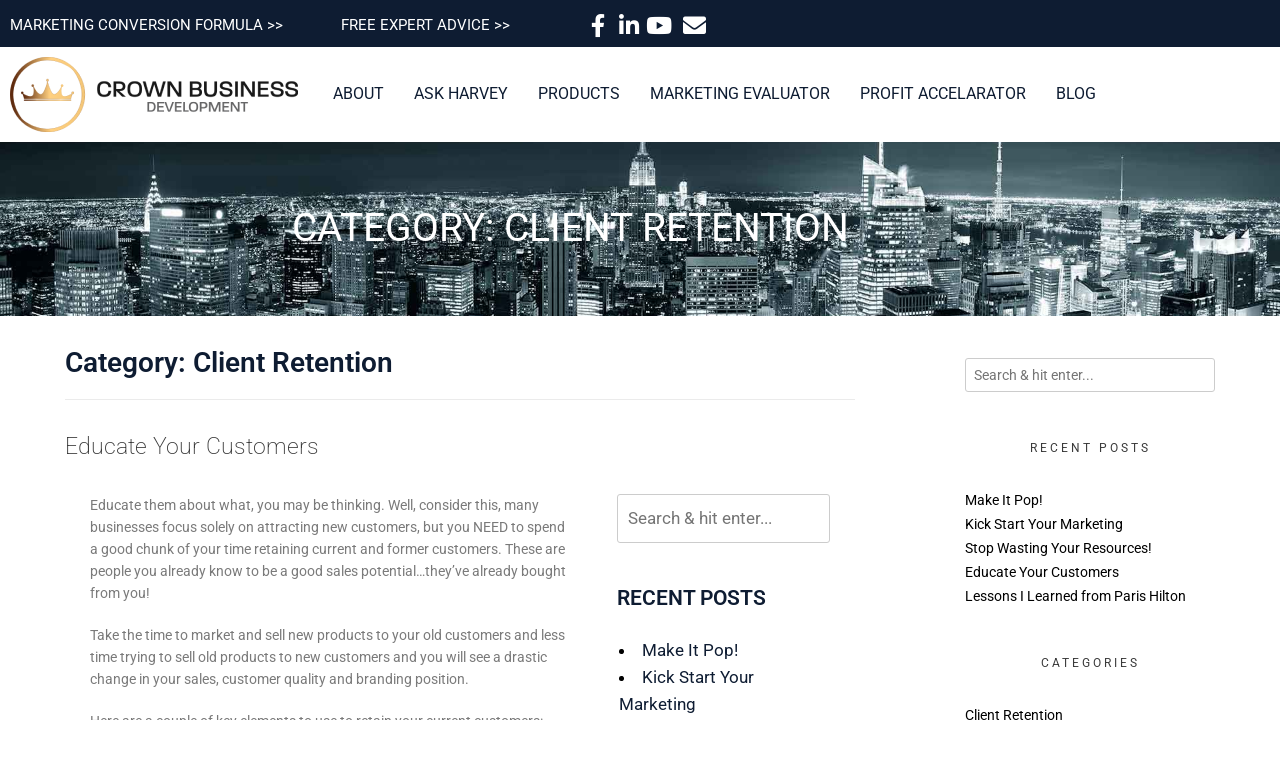

--- FILE ---
content_type: text/html; charset=UTF-8
request_url: https://crownbusinessdevelopment.com/category/client-retention/
body_size: 20425
content:
<!DOCTYPE html><!-- Avant.ORG -->
<html dir="ltr" lang="en-US" prefix="og: https://ogp.me/ns#">
<head>
<meta charset="UTF-8">
<meta name="viewport" content="width=device-width, initial-scale=1">
<link rel="profile" href="http://gmpg.org/xfn/11">
<title>Client Retention - Crown Business Development</title>
	<style>img:is([sizes="auto" i], [sizes^="auto," i]) { contain-intrinsic-size: 3000px 1500px }</style>
	
		<!-- All in One SEO 4.9.3 - aioseo.com -->
	<meta name="robots" content="max-image-preview:large" />
	<link rel="canonical" href="https://crownbusinessdevelopment.com/category/client-retention/" />
	<meta name="generator" content="All in One SEO (AIOSEO) 4.9.3" />
		<script type="application/ld+json" class="aioseo-schema">
			{"@context":"https:\/\/schema.org","@graph":[{"@type":"BreadcrumbList","@id":"https:\/\/crownbusinessdevelopment.com\/category\/client-retention\/#breadcrumblist","itemListElement":[{"@type":"ListItem","@id":"https:\/\/crownbusinessdevelopment.com#listItem","position":1,"name":"Home","item":"https:\/\/crownbusinessdevelopment.com","nextItem":{"@type":"ListItem","@id":"https:\/\/crownbusinessdevelopment.com\/category\/client-retention\/#listItem","name":"Client Retention"}},{"@type":"ListItem","@id":"https:\/\/crownbusinessdevelopment.com\/category\/client-retention\/#listItem","position":2,"name":"Client Retention","previousItem":{"@type":"ListItem","@id":"https:\/\/crownbusinessdevelopment.com#listItem","name":"Home"}}]},{"@type":"CollectionPage","@id":"https:\/\/crownbusinessdevelopment.com\/category\/client-retention\/#collectionpage","url":"https:\/\/crownbusinessdevelopment.com\/category\/client-retention\/","name":"Client Retention - Crown Business Development","inLanguage":"en-US","isPartOf":{"@id":"https:\/\/crownbusinessdevelopment.com\/#website"},"breadcrumb":{"@id":"https:\/\/crownbusinessdevelopment.com\/category\/client-retention\/#breadcrumblist"}},{"@type":"Organization","@id":"https:\/\/crownbusinessdevelopment.com\/#organization","name":"Crown Business Development","url":"https:\/\/crownbusinessdevelopment.com\/","logo":{"@type":"ImageObject","url":"https:\/\/crownbusinessdevelopment.com\/wp-content\/uploads\/cropped-harvey-lynch-logo.png","@id":"https:\/\/crownbusinessdevelopment.com\/category\/client-retention\/#organizationLogo","width":288,"height":75},"image":{"@id":"https:\/\/crownbusinessdevelopment.com\/category\/client-retention\/#organizationLogo"}},{"@type":"WebSite","@id":"https:\/\/crownbusinessdevelopment.com\/#website","url":"https:\/\/crownbusinessdevelopment.com\/","name":"Crown Business Development","inLanguage":"en-US","publisher":{"@id":"https:\/\/crownbusinessdevelopment.com\/#organization"}}]}
		</script>
		<!-- All in One SEO -->

<link rel='dns-prefetch' href='//fonts.googleapis.com' />
<link rel="alternate" type="application/rss+xml" title="Crown Business Development &raquo; Feed" href="https://crownbusinessdevelopment.com/feed/" />
<link rel="alternate" type="application/rss+xml" title="Crown Business Development &raquo; Client Retention Category Feed" href="https://crownbusinessdevelopment.com/category/client-retention/feed/" />

<!-- LCSEO current path: category/client-retention -->
<!-- LCSEO: no overrides found -->
<!-- <link rel='stylesheet' id='hfe-widgets-style-css' href='https://crownbusinessdevelopment.com/wp-content/plugins/header-footer-elementor/inc/widgets-css/frontend.css?ver=2.8.1' type='text/css' media='all' /> -->
<!-- <link rel='stylesheet' id='hfe-woo-product-grid-css' href='https://crownbusinessdevelopment.com/wp-content/plugins/header-footer-elementor/inc/widgets-css/woo-products.css?ver=2.8.1' type='text/css' media='all' /> -->
<link rel="stylesheet" type="text/css" href="//crownbusinessdevelopment.com/wp-content/cache/wpfc-minified/1ytslmwc/hjeyh.css" media="all"/>
<style id='classic-theme-styles-inline-css' type='text/css'>
/*! This file is auto-generated */
.wp-block-button__link{color:#fff;background-color:#32373c;border-radius:9999px;box-shadow:none;text-decoration:none;padding:calc(.667em + 2px) calc(1.333em + 2px);font-size:1.125em}.wp-block-file__button{background:#32373c;color:#fff;text-decoration:none}
</style>
<!-- <link rel='stylesheet' id='aioseo/css/src/vue/standalone/blocks/table-of-contents/global.scss-css' href='https://crownbusinessdevelopment.com/wp-content/plugins/all-in-one-seo-pack/dist/Lite/assets/css/table-of-contents/global.e90f6d47.css?ver=4.9.3' type='text/css' media='all' /> -->
<!-- <link rel='stylesheet' id='wp-components-css' href='https://crownbusinessdevelopment.com/wp-includes/css/dist/components/style.min.css?ver=6.8.3' type='text/css' media='all' /> -->
<!-- <link rel='stylesheet' id='wp-preferences-css' href='https://crownbusinessdevelopment.com/wp-includes/css/dist/preferences/style.min.css?ver=6.8.3' type='text/css' media='all' /> -->
<!-- <link rel='stylesheet' id='wp-block-editor-css' href='https://crownbusinessdevelopment.com/wp-includes/css/dist/block-editor/style.min.css?ver=6.8.3' type='text/css' media='all' /> -->
<!-- <link rel='stylesheet' id='popup-maker-block-library-style-css' href='https://crownbusinessdevelopment.com/wp-content/plugins/popup-maker/dist/packages/block-library-style.css?ver=dbea705cfafe089d65f1' type='text/css' media='all' /> -->
<link rel="stylesheet" type="text/css" href="//crownbusinessdevelopment.com/wp-content/cache/wpfc-minified/8m4icqpm/hjey4.css" media="all"/>
<style id='global-styles-inline-css' type='text/css'>
:root{--wp--preset--aspect-ratio--square: 1;--wp--preset--aspect-ratio--4-3: 4/3;--wp--preset--aspect-ratio--3-4: 3/4;--wp--preset--aspect-ratio--3-2: 3/2;--wp--preset--aspect-ratio--2-3: 2/3;--wp--preset--aspect-ratio--16-9: 16/9;--wp--preset--aspect-ratio--9-16: 9/16;--wp--preset--color--black: #000000;--wp--preset--color--cyan-bluish-gray: #abb8c3;--wp--preset--color--white: #ffffff;--wp--preset--color--pale-pink: #f78da7;--wp--preset--color--vivid-red: #cf2e2e;--wp--preset--color--luminous-vivid-orange: #ff6900;--wp--preset--color--luminous-vivid-amber: #fcb900;--wp--preset--color--light-green-cyan: #7bdcb5;--wp--preset--color--vivid-green-cyan: #00d084;--wp--preset--color--pale-cyan-blue: #8ed1fc;--wp--preset--color--vivid-cyan-blue: #0693e3;--wp--preset--color--vivid-purple: #9b51e0;--wp--preset--gradient--vivid-cyan-blue-to-vivid-purple: linear-gradient(135deg,rgba(6,147,227,1) 0%,rgb(155,81,224) 100%);--wp--preset--gradient--light-green-cyan-to-vivid-green-cyan: linear-gradient(135deg,rgb(122,220,180) 0%,rgb(0,208,130) 100%);--wp--preset--gradient--luminous-vivid-amber-to-luminous-vivid-orange: linear-gradient(135deg,rgba(252,185,0,1) 0%,rgba(255,105,0,1) 100%);--wp--preset--gradient--luminous-vivid-orange-to-vivid-red: linear-gradient(135deg,rgba(255,105,0,1) 0%,rgb(207,46,46) 100%);--wp--preset--gradient--very-light-gray-to-cyan-bluish-gray: linear-gradient(135deg,rgb(238,238,238) 0%,rgb(169,184,195) 100%);--wp--preset--gradient--cool-to-warm-spectrum: linear-gradient(135deg,rgb(74,234,220) 0%,rgb(151,120,209) 20%,rgb(207,42,186) 40%,rgb(238,44,130) 60%,rgb(251,105,98) 80%,rgb(254,248,76) 100%);--wp--preset--gradient--blush-light-purple: linear-gradient(135deg,rgb(255,206,236) 0%,rgb(152,150,240) 100%);--wp--preset--gradient--blush-bordeaux: linear-gradient(135deg,rgb(254,205,165) 0%,rgb(254,45,45) 50%,rgb(107,0,62) 100%);--wp--preset--gradient--luminous-dusk: linear-gradient(135deg,rgb(255,203,112) 0%,rgb(199,81,192) 50%,rgb(65,88,208) 100%);--wp--preset--gradient--pale-ocean: linear-gradient(135deg,rgb(255,245,203) 0%,rgb(182,227,212) 50%,rgb(51,167,181) 100%);--wp--preset--gradient--electric-grass: linear-gradient(135deg,rgb(202,248,128) 0%,rgb(113,206,126) 100%);--wp--preset--gradient--midnight: linear-gradient(135deg,rgb(2,3,129) 0%,rgb(40,116,252) 100%);--wp--preset--font-size--small: 13px;--wp--preset--font-size--medium: 20px;--wp--preset--font-size--large: 36px;--wp--preset--font-size--x-large: 42px;--wp--preset--spacing--20: 0.44rem;--wp--preset--spacing--30: 0.67rem;--wp--preset--spacing--40: 1rem;--wp--preset--spacing--50: 1.5rem;--wp--preset--spacing--60: 2.25rem;--wp--preset--spacing--70: 3.38rem;--wp--preset--spacing--80: 5.06rem;--wp--preset--shadow--natural: 6px 6px 9px rgba(0, 0, 0, 0.2);--wp--preset--shadow--deep: 12px 12px 50px rgba(0, 0, 0, 0.4);--wp--preset--shadow--sharp: 6px 6px 0px rgba(0, 0, 0, 0.2);--wp--preset--shadow--outlined: 6px 6px 0px -3px rgba(255, 255, 255, 1), 6px 6px rgba(0, 0, 0, 1);--wp--preset--shadow--crisp: 6px 6px 0px rgba(0, 0, 0, 1);}:where(.is-layout-flex){gap: 0.5em;}:where(.is-layout-grid){gap: 0.5em;}body .is-layout-flex{display: flex;}.is-layout-flex{flex-wrap: wrap;align-items: center;}.is-layout-flex > :is(*, div){margin: 0;}body .is-layout-grid{display: grid;}.is-layout-grid > :is(*, div){margin: 0;}:where(.wp-block-columns.is-layout-flex){gap: 2em;}:where(.wp-block-columns.is-layout-grid){gap: 2em;}:where(.wp-block-post-template.is-layout-flex){gap: 1.25em;}:where(.wp-block-post-template.is-layout-grid){gap: 1.25em;}.has-black-color{color: var(--wp--preset--color--black) !important;}.has-cyan-bluish-gray-color{color: var(--wp--preset--color--cyan-bluish-gray) !important;}.has-white-color{color: var(--wp--preset--color--white) !important;}.has-pale-pink-color{color: var(--wp--preset--color--pale-pink) !important;}.has-vivid-red-color{color: var(--wp--preset--color--vivid-red) !important;}.has-luminous-vivid-orange-color{color: var(--wp--preset--color--luminous-vivid-orange) !important;}.has-luminous-vivid-amber-color{color: var(--wp--preset--color--luminous-vivid-amber) !important;}.has-light-green-cyan-color{color: var(--wp--preset--color--light-green-cyan) !important;}.has-vivid-green-cyan-color{color: var(--wp--preset--color--vivid-green-cyan) !important;}.has-pale-cyan-blue-color{color: var(--wp--preset--color--pale-cyan-blue) !important;}.has-vivid-cyan-blue-color{color: var(--wp--preset--color--vivid-cyan-blue) !important;}.has-vivid-purple-color{color: var(--wp--preset--color--vivid-purple) !important;}.has-black-background-color{background-color: var(--wp--preset--color--black) !important;}.has-cyan-bluish-gray-background-color{background-color: var(--wp--preset--color--cyan-bluish-gray) !important;}.has-white-background-color{background-color: var(--wp--preset--color--white) !important;}.has-pale-pink-background-color{background-color: var(--wp--preset--color--pale-pink) !important;}.has-vivid-red-background-color{background-color: var(--wp--preset--color--vivid-red) !important;}.has-luminous-vivid-orange-background-color{background-color: var(--wp--preset--color--luminous-vivid-orange) !important;}.has-luminous-vivid-amber-background-color{background-color: var(--wp--preset--color--luminous-vivid-amber) !important;}.has-light-green-cyan-background-color{background-color: var(--wp--preset--color--light-green-cyan) !important;}.has-vivid-green-cyan-background-color{background-color: var(--wp--preset--color--vivid-green-cyan) !important;}.has-pale-cyan-blue-background-color{background-color: var(--wp--preset--color--pale-cyan-blue) !important;}.has-vivid-cyan-blue-background-color{background-color: var(--wp--preset--color--vivid-cyan-blue) !important;}.has-vivid-purple-background-color{background-color: var(--wp--preset--color--vivid-purple) !important;}.has-black-border-color{border-color: var(--wp--preset--color--black) !important;}.has-cyan-bluish-gray-border-color{border-color: var(--wp--preset--color--cyan-bluish-gray) !important;}.has-white-border-color{border-color: var(--wp--preset--color--white) !important;}.has-pale-pink-border-color{border-color: var(--wp--preset--color--pale-pink) !important;}.has-vivid-red-border-color{border-color: var(--wp--preset--color--vivid-red) !important;}.has-luminous-vivid-orange-border-color{border-color: var(--wp--preset--color--luminous-vivid-orange) !important;}.has-luminous-vivid-amber-border-color{border-color: var(--wp--preset--color--luminous-vivid-amber) !important;}.has-light-green-cyan-border-color{border-color: var(--wp--preset--color--light-green-cyan) !important;}.has-vivid-green-cyan-border-color{border-color: var(--wp--preset--color--vivid-green-cyan) !important;}.has-pale-cyan-blue-border-color{border-color: var(--wp--preset--color--pale-cyan-blue) !important;}.has-vivid-cyan-blue-border-color{border-color: var(--wp--preset--color--vivid-cyan-blue) !important;}.has-vivid-purple-border-color{border-color: var(--wp--preset--color--vivid-purple) !important;}.has-vivid-cyan-blue-to-vivid-purple-gradient-background{background: var(--wp--preset--gradient--vivid-cyan-blue-to-vivid-purple) !important;}.has-light-green-cyan-to-vivid-green-cyan-gradient-background{background: var(--wp--preset--gradient--light-green-cyan-to-vivid-green-cyan) !important;}.has-luminous-vivid-amber-to-luminous-vivid-orange-gradient-background{background: var(--wp--preset--gradient--luminous-vivid-amber-to-luminous-vivid-orange) !important;}.has-luminous-vivid-orange-to-vivid-red-gradient-background{background: var(--wp--preset--gradient--luminous-vivid-orange-to-vivid-red) !important;}.has-very-light-gray-to-cyan-bluish-gray-gradient-background{background: var(--wp--preset--gradient--very-light-gray-to-cyan-bluish-gray) !important;}.has-cool-to-warm-spectrum-gradient-background{background: var(--wp--preset--gradient--cool-to-warm-spectrum) !important;}.has-blush-light-purple-gradient-background{background: var(--wp--preset--gradient--blush-light-purple) !important;}.has-blush-bordeaux-gradient-background{background: var(--wp--preset--gradient--blush-bordeaux) !important;}.has-luminous-dusk-gradient-background{background: var(--wp--preset--gradient--luminous-dusk) !important;}.has-pale-ocean-gradient-background{background: var(--wp--preset--gradient--pale-ocean) !important;}.has-electric-grass-gradient-background{background: var(--wp--preset--gradient--electric-grass) !important;}.has-midnight-gradient-background{background: var(--wp--preset--gradient--midnight) !important;}.has-small-font-size{font-size: var(--wp--preset--font-size--small) !important;}.has-medium-font-size{font-size: var(--wp--preset--font-size--medium) !important;}.has-large-font-size{font-size: var(--wp--preset--font-size--large) !important;}.has-x-large-font-size{font-size: var(--wp--preset--font-size--x-large) !important;}
:where(.wp-block-post-template.is-layout-flex){gap: 1.25em;}:where(.wp-block-post-template.is-layout-grid){gap: 1.25em;}
:where(.wp-block-columns.is-layout-flex){gap: 2em;}:where(.wp-block-columns.is-layout-grid){gap: 2em;}
:root :where(.wp-block-pullquote){font-size: 1.5em;line-height: 1.6;}
</style>
<!-- <link rel='stylesheet' id='dashicons-css' href='https://crownbusinessdevelopment.com/wp-includes/css/dashicons.min.css?ver=6.8.3' type='text/css' media='all' /> -->
<!-- <link rel='stylesheet' id='LeadConnector-css' href='https://crownbusinessdevelopment.com/wp-content/plugins/leadconnector/public/css/lc-public.css?ver=3.0.18' type='text/css' media='all' /> -->
<!-- <link rel='stylesheet' id='elementor-overrides-css' href='https://crownbusinessdevelopment.com/wp-content/plugins/leadconnector/assets/css/custom-elementor.css?ver=1.0.0' type='text/css' media='all' /> -->
<!-- <link rel='stylesheet' id='lc-theme-fixes-css' href='https://crownbusinessdevelopment.com/wp-content/plugins/leadconnector/assets/css/theme-fixes.css?ver=1768421799' type='text/css' media='all' /> -->
<!-- <link rel='stylesheet' id='woocommerce-layout-css' href='https://crownbusinessdevelopment.com/wp-content/plugins/woocommerce/assets/css/woocommerce-layout.css?ver=10.4.3' type='text/css' media='all' /> -->
<link rel="stylesheet" type="text/css" href="//crownbusinessdevelopment.com/wp-content/cache/wpfc-minified/kbpwicex/hjeyh.css" media="all"/>
<!-- <link rel='stylesheet' id='woocommerce-smallscreen-css' href='https://crownbusinessdevelopment.com/wp-content/plugins/woocommerce/assets/css/woocommerce-smallscreen.css?ver=10.4.3' type='text/css' media='only screen and (max-width: 768px)' /> -->
<link rel="stylesheet" type="text/css" href="//crownbusinessdevelopment.com/wp-content/cache/wpfc-minified/m06wl78d/hjey4.css" media="only screen and (max-width: 768px)"/>
<!-- <link rel='stylesheet' id='woocommerce-general-css' href='https://crownbusinessdevelopment.com/wp-content/plugins/woocommerce/assets/css/woocommerce.css?ver=10.4.3' type='text/css' media='all' /> -->
<link rel="stylesheet" type="text/css" href="//crownbusinessdevelopment.com/wp-content/cache/wpfc-minified/10gwn9vu/hjey4.css" media="all"/>
<style id='woocommerce-inline-inline-css' type='text/css'>
.woocommerce form .form-row .required { visibility: visible; }
</style>
<!-- <link rel='stylesheet' id='hfe-style-css' href='https://crownbusinessdevelopment.com/wp-content/plugins/header-footer-elementor/assets/css/header-footer-elementor.css?ver=2.8.1' type='text/css' media='all' /> -->
<!-- <link rel='stylesheet' id='elementor-icons-css' href='https://crownbusinessdevelopment.com/wp-content/plugins/elementor/assets/lib/eicons/css/elementor-icons.min.css?ver=5.46.0' type='text/css' media='all' /> -->
<!-- <link rel='stylesheet' id='elementor-frontend-css' href='https://crownbusinessdevelopment.com/wp-content/plugins/elementor/assets/css/frontend.min.css?ver=3.34.2' type='text/css' media='all' /> -->
<link rel="stylesheet" type="text/css" href="//crownbusinessdevelopment.com/wp-content/cache/wpfc-minified/ml9nwk38/hjey4.css" media="all"/>
<style id='elementor-frontend-inline-css' type='text/css'>
.elementor-kit-1019{--e-global-color-secondary:#54595F;--e-global-color-text:#7A7A7A;--e-global-color-accent:#61CE70;--e-global-color-783d9dd8:#4054B2;--e-global-color-7162e195:#23A455;--e-global-color-7da4ff26:#000;--e-global-color-7ec43992:#FFF;--e-global-typography-primary-font-family:"Roboto";--e-global-typography-primary-font-weight:600;--e-global-typography-secondary-font-family:"Roboto Slab";--e-global-typography-secondary-font-weight:400;--e-global-typography-text-font-family:"Roboto";--e-global-typography-text-font-weight:400;--e-global-typography-accent-font-family:"Roboto";--e-global-typography-accent-font-weight:500;}.elementor-kit-1019 button,.elementor-kit-1019 input[type="button"],.elementor-kit-1019 input[type="submit"],.elementor-kit-1019 .elementor-button{background-color:#0E1C32;}.elementor-section.elementor-section-boxed > .elementor-container{max-width:1140px;}.e-con{--container-max-width:1140px;}{}h1.entry-title{display:var(--page-title-display);}@media(max-width:1024px){.elementor-section.elementor-section-boxed > .elementor-container{max-width:1024px;}.e-con{--container-max-width:1024px;}}@media(max-width:767px){.elementor-section.elementor-section-boxed > .elementor-container{max-width:767px;}.e-con{--container-max-width:767px;}}
.elementor-1712 .elementor-element.elementor-element-2790e09b:not(.elementor-motion-effects-element-type-background), .elementor-1712 .elementor-element.elementor-element-2790e09b > .elementor-motion-effects-container > .elementor-motion-effects-layer{background-color:#0E1C32;}.elementor-1712 .elementor-element.elementor-element-2790e09b{transition:background 0.3s, border 0.3s, border-radius 0.3s, box-shadow 0.3s;}.elementor-1712 .elementor-element.elementor-element-2790e09b > .elementor-background-overlay{transition:background 0.3s, border-radius 0.3s, opacity 0.3s;}.elementor-bc-flex-widget .elementor-1712 .elementor-element.elementor-element-6e5f604b.elementor-column .elementor-widget-wrap{align-items:center;}.elementor-1712 .elementor-element.elementor-element-6e5f604b.elementor-column.elementor-element[data-element_type="column"] > .elementor-widget-wrap.elementor-element-populated{align-content:center;align-items:center;}.elementor-widget-heading .elementor-heading-title{font-family:var( --e-global-typography-primary-font-family ), Sans-serif;font-weight:var( --e-global-typography-primary-font-weight );}.elementor-1712 .elementor-element.elementor-element-616b1fdb .elementor-heading-title{font-family:"Roboto", Sans-serif;font-size:15px;font-weight:400;color:#FFFFFF;}.elementor-bc-flex-widget .elementor-1712 .elementor-element.elementor-element-1c6364fd.elementor-column .elementor-widget-wrap{align-items:center;}.elementor-1712 .elementor-element.elementor-element-1c6364fd.elementor-column.elementor-element[data-element_type="column"] > .elementor-widget-wrap.elementor-element-populated{align-content:center;align-items:center;}.elementor-1712 .elementor-element.elementor-element-1ca4c59d .elementor-heading-title{font-family:"Roboto", Sans-serif;font-size:15px;font-weight:400;color:#FFFFFF;}.elementor-widget-icon-list .elementor-icon-list-item:not(:last-child):after{border-color:var( --e-global-color-text );}.elementor-widget-icon-list .elementor-icon-list-item > .elementor-icon-list-text, .elementor-widget-icon-list .elementor-icon-list-item > a{font-family:var( --e-global-typography-text-font-family ), Sans-serif;font-weight:var( --e-global-typography-text-font-weight );}.elementor-widget-icon-list .elementor-icon-list-text{color:var( --e-global-color-secondary );}.elementor-1712 .elementor-element.elementor-element-487c0343 .elementor-icon-list-items:not(.elementor-inline-items) .elementor-icon-list-item:not(:last-child){padding-block-end:calc(8px/2);}.elementor-1712 .elementor-element.elementor-element-487c0343 .elementor-icon-list-items:not(.elementor-inline-items) .elementor-icon-list-item:not(:first-child){margin-block-start:calc(8px/2);}.elementor-1712 .elementor-element.elementor-element-487c0343 .elementor-icon-list-items.elementor-inline-items .elementor-icon-list-item{margin-inline:calc(8px/2);}.elementor-1712 .elementor-element.elementor-element-487c0343 .elementor-icon-list-items.elementor-inline-items{margin-inline:calc(-8px/2);}.elementor-1712 .elementor-element.elementor-element-487c0343 .elementor-icon-list-items.elementor-inline-items .elementor-icon-list-item:after{inset-inline-end:calc(-8px/2);}.elementor-1712 .elementor-element.elementor-element-487c0343 .elementor-icon-list-icon i{color:#FFFFFF;transition:color 0.3s;}.elementor-1712 .elementor-element.elementor-element-487c0343 .elementor-icon-list-icon svg{fill:#FFFFFF;transition:fill 0.3s;}.elementor-1712 .elementor-element.elementor-element-487c0343{--e-icon-list-icon-size:23px;--icon-vertical-offset:0px;}.elementor-1712 .elementor-element.elementor-element-487c0343 .elementor-icon-list-icon{padding-inline-end:0px;}.elementor-1712 .elementor-element.elementor-element-487c0343 .elementor-icon-list-text{transition:color 0.3s;}.elementor-widget-image .widget-image-caption{color:var( --e-global-color-text );font-family:var( --e-global-typography-text-font-family ), Sans-serif;font-weight:var( --e-global-typography-text-font-weight );}.elementor-bc-flex-widget .elementor-1712 .elementor-element.elementor-element-3553824.elementor-column .elementor-widget-wrap{align-items:center;}.elementor-1712 .elementor-element.elementor-element-3553824.elementor-column.elementor-element[data-element_type="column"] > .elementor-widget-wrap.elementor-element-populated{align-content:center;align-items:center;}.elementor-widget-navigation-menu .menu-item a.hfe-menu-item.elementor-button{background-color:var( --e-global-color-accent );font-family:var( --e-global-typography-accent-font-family ), Sans-serif;font-weight:var( --e-global-typography-accent-font-weight );}.elementor-widget-navigation-menu .menu-item a.hfe-menu-item.elementor-button:hover{background-color:var( --e-global-color-accent );}.elementor-widget-navigation-menu a.hfe-menu-item, .elementor-widget-navigation-menu a.hfe-sub-menu-item{font-family:var( --e-global-typography-primary-font-family ), Sans-serif;font-weight:var( --e-global-typography-primary-font-weight );}.elementor-widget-navigation-menu .menu-item a.hfe-menu-item, .elementor-widget-navigation-menu .sub-menu a.hfe-sub-menu-item{color:var( --e-global-color-text );}.elementor-widget-navigation-menu .menu-item a.hfe-menu-item:hover,
								.elementor-widget-navigation-menu .sub-menu a.hfe-sub-menu-item:hover,
								.elementor-widget-navigation-menu .menu-item.current-menu-item a.hfe-menu-item,
								.elementor-widget-navigation-menu .menu-item a.hfe-menu-item.highlighted,
								.elementor-widget-navigation-menu .menu-item a.hfe-menu-item:focus{color:var( --e-global-color-accent );}.elementor-widget-navigation-menu .hfe-nav-menu-layout:not(.hfe-pointer__framed) .menu-item.parent a.hfe-menu-item:before,
								.elementor-widget-navigation-menu .hfe-nav-menu-layout:not(.hfe-pointer__framed) .menu-item.parent a.hfe-menu-item:after{background-color:var( --e-global-color-accent );}.elementor-widget-navigation-menu .hfe-nav-menu-layout:not(.hfe-pointer__framed) .menu-item.parent .sub-menu .hfe-has-submenu-container a:after{background-color:var( --e-global-color-accent );}.elementor-widget-navigation-menu .hfe-pointer__framed .menu-item.parent a.hfe-menu-item:before,
								.elementor-widget-navigation-menu .hfe-pointer__framed .menu-item.parent a.hfe-menu-item:after{border-color:var( --e-global-color-accent );}
							.elementor-widget-navigation-menu .sub-menu li a.hfe-sub-menu-item,
							.elementor-widget-navigation-menu nav.hfe-dropdown li a.hfe-sub-menu-item,
							.elementor-widget-navigation-menu nav.hfe-dropdown li a.hfe-menu-item,
							.elementor-widget-navigation-menu nav.hfe-dropdown-expandible li a.hfe-menu-item,
							.elementor-widget-navigation-menu nav.hfe-dropdown-expandible li a.hfe-sub-menu-item{font-family:var( --e-global-typography-accent-font-family ), Sans-serif;font-weight:var( --e-global-typography-accent-font-weight );}.elementor-1712 .elementor-element.elementor-element-e6ff716 .menu-item a.hfe-menu-item{padding-left:15px;padding-right:15px;}.elementor-1712 .elementor-element.elementor-element-e6ff716 .menu-item a.hfe-sub-menu-item{padding-left:calc( 15px + 20px );padding-right:15px;}.elementor-1712 .elementor-element.elementor-element-e6ff716 .hfe-nav-menu__layout-vertical .menu-item ul ul a.hfe-sub-menu-item{padding-left:calc( 15px + 40px );padding-right:15px;}.elementor-1712 .elementor-element.elementor-element-e6ff716 .hfe-nav-menu__layout-vertical .menu-item ul ul ul a.hfe-sub-menu-item{padding-left:calc( 15px + 60px );padding-right:15px;}.elementor-1712 .elementor-element.elementor-element-e6ff716 .hfe-nav-menu__layout-vertical .menu-item ul ul ul ul a.hfe-sub-menu-item{padding-left:calc( 15px + 80px );padding-right:15px;}.elementor-1712 .elementor-element.elementor-element-e6ff716 .menu-item a.hfe-menu-item, .elementor-1712 .elementor-element.elementor-element-e6ff716 .menu-item a.hfe-sub-menu-item{padding-top:15px;padding-bottom:15px;}.elementor-1712 .elementor-element.elementor-element-e6ff716 ul.sub-menu{width:220px;}.elementor-1712 .elementor-element.elementor-element-e6ff716 .sub-menu a.hfe-sub-menu-item,
						 .elementor-1712 .elementor-element.elementor-element-e6ff716 nav.hfe-dropdown li a.hfe-menu-item,
						 .elementor-1712 .elementor-element.elementor-element-e6ff716 nav.hfe-dropdown li a.hfe-sub-menu-item,
						 .elementor-1712 .elementor-element.elementor-element-e6ff716 nav.hfe-dropdown-expandible li a.hfe-menu-item,
						 .elementor-1712 .elementor-element.elementor-element-e6ff716 nav.hfe-dropdown-expandible li a.hfe-sub-menu-item{padding-top:15px;padding-bottom:15px;}.elementor-1712 .elementor-element.elementor-element-e6ff716 .hfe-nav-menu__toggle{margin:0 auto;}.elementor-1712 .elementor-element.elementor-element-e6ff716 a.hfe-menu-item, .elementor-1712 .elementor-element.elementor-element-e6ff716 a.hfe-sub-menu-item{font-family:"Roboto", Sans-serif;font-weight:400;text-transform:uppercase;}.elementor-1712 .elementor-element.elementor-element-e6ff716 .menu-item a.hfe-menu-item, .elementor-1712 .elementor-element.elementor-element-e6ff716 .sub-menu a.hfe-sub-menu-item{color:#0E1C32;}.elementor-1712 .elementor-element.elementor-element-e6ff716 .menu-item a.hfe-menu-item:hover,
								.elementor-1712 .elementor-element.elementor-element-e6ff716 .sub-menu a.hfe-sub-menu-item:hover,
								.elementor-1712 .elementor-element.elementor-element-e6ff716 .menu-item.current-menu-item a.hfe-menu-item,
								.elementor-1712 .elementor-element.elementor-element-e6ff716 .menu-item a.hfe-menu-item.highlighted,
								.elementor-1712 .elementor-element.elementor-element-e6ff716 .menu-item a.hfe-menu-item:focus{color:#0E1C32;}.elementor-1712 .elementor-element.elementor-element-e6ff716 .hfe-nav-menu-layout:not(.hfe-pointer__framed) .menu-item.parent a.hfe-menu-item:before,
								.elementor-1712 .elementor-element.elementor-element-e6ff716 .hfe-nav-menu-layout:not(.hfe-pointer__framed) .menu-item.parent a.hfe-menu-item:after{background-color:#0E1C32;}.elementor-1712 .elementor-element.elementor-element-e6ff716 .hfe-nav-menu-layout:not(.hfe-pointer__framed) .menu-item.parent .sub-menu .hfe-has-submenu-container a:after{background-color:unset;}.elementor-1712 .elementor-element.elementor-element-e6ff716 .hfe-pointer__framed .menu-item.parent a.hfe-menu-item:before,
								.elementor-1712 .elementor-element.elementor-element-e6ff716 .hfe-pointer__framed .menu-item.parent a.hfe-menu-item:after{border-color:#0E1C32;}.elementor-1712 .elementor-element.elementor-element-e6ff716 .sub-menu,
								.elementor-1712 .elementor-element.elementor-element-e6ff716 nav.hfe-dropdown,
								.elementor-1712 .elementor-element.elementor-element-e6ff716 nav.hfe-dropdown-expandible,
								.elementor-1712 .elementor-element.elementor-element-e6ff716 nav.hfe-dropdown .menu-item a.hfe-menu-item,
								.elementor-1712 .elementor-element.elementor-element-e6ff716 nav.hfe-dropdown .menu-item a.hfe-sub-menu-item{background-color:#fff;}.elementor-1712 .elementor-element.elementor-element-e6ff716 .sub-menu li.menu-item:not(:last-child),
						.elementor-1712 .elementor-element.elementor-element-e6ff716 nav.hfe-dropdown li.menu-item:not(:last-child),
						.elementor-1712 .elementor-element.elementor-element-e6ff716 nav.hfe-dropdown-expandible li.menu-item:not(:last-child){border-bottom-style:solid;border-bottom-color:#c4c4c4;border-bottom-width:1px;}.elementor-1712 .elementor-element.elementor-element-fbe4b7b:not(.elementor-motion-effects-element-type-background), .elementor-1712 .elementor-element.elementor-element-fbe4b7b > .elementor-motion-effects-container > .elementor-motion-effects-layer{background-image:url("https://d1l1as3x8ldqrj.cloudfront.net/images/v2/city-background-dark.jpg");background-position:center center;background-repeat:no-repeat;background-size:cover;}.elementor-1712 .elementor-element.elementor-element-fbe4b7b > .elementor-background-overlay{background-color:#0E1C32;opacity:0.8;transition:background 0.3s, border-radius 0.3s, opacity 0.3s;}.elementor-1712 .elementor-element.elementor-element-fbe4b7b > .elementor-container{min-height:174px;}.elementor-1712 .elementor-element.elementor-element-fbe4b7b{transition:background 0.3s, border 0.3s, border-radius 0.3s, box-shadow 0.3s;}.elementor-widget-page-title .elementor-heading-title, .elementor-widget-page-title .hfe-page-title a{font-family:var( --e-global-typography-primary-font-family ), Sans-serif;font-weight:var( --e-global-typography-primary-font-weight );}.elementor-1712 .elementor-element.elementor-element-897a34a .hfe-page-title-wrapper{text-align:center;}.elementor-1712 .elementor-element.elementor-element-897a34a .elementor-heading-title, .elementor-1712 .elementor-element.elementor-element-897a34a .hfe-page-title a{font-family:"Roboto", Sans-serif;font-weight:400;text-transform:uppercase;color:#FFFFFF;}.elementor-1712 .elementor-element.elementor-element-897a34a .hfe-page-title-icon i{color:#FFFFFF;}.elementor-1712 .elementor-element.elementor-element-897a34a .hfe-page-title-icon svg{fill:#FFFFFF;}@media(max-width:767px){.elementor-1712 .elementor-element.elementor-element-616b1fdb{text-align:center;}.elementor-1712 .elementor-element.elementor-element-1c6364fd > .elementor-element-populated{padding:0px 0px 0px 0px;}.elementor-1712 .elementor-element.elementor-element-1ca4c59d{text-align:center;}}@media(min-width:768px){.elementor-1712 .elementor-element.elementor-element-6e5f604b{width:29%;}.elementor-1712 .elementor-element.elementor-element-1c6364fd{width:20.664%;}.elementor-1712 .elementor-element.elementor-element-5b3983ae{width:50%;}.elementor-1712 .elementor-element.elementor-element-b5edec6{width:27%;}.elementor-1712 .elementor-element.elementor-element-3553824{width:72.665%;}}@media(max-width:1024px) and (min-width:768px){.elementor-1712 .elementor-element.elementor-element-6e5f604b{width:40%;}.elementor-1712 .elementor-element.elementor-element-1c6364fd{width:33%;}.elementor-1712 .elementor-element.elementor-element-5b3983ae{width:27%;}.elementor-1712 .elementor-element.elementor-element-b5edec6{width:50%;}.elementor-1712 .elementor-element.elementor-element-3553824{width:50%;}}
.elementor-1697 .elementor-element.elementor-element-92bb18d:not(.elementor-motion-effects-element-type-background), .elementor-1697 .elementor-element.elementor-element-92bb18d > .elementor-motion-effects-container > .elementor-motion-effects-layer{background-color:#0E1C32;}.elementor-1697 .elementor-element.elementor-element-92bb18d{transition:background 0.3s, border 0.3s, border-radius 0.3s, box-shadow 0.3s;}.elementor-1697 .elementor-element.elementor-element-92bb18d > .elementor-background-overlay{transition:background 0.3s, border-radius 0.3s, opacity 0.3s;}.elementor-widget-copyright .hfe-copyright-wrapper a, .elementor-widget-copyright .hfe-copyright-wrapper{color:var( --e-global-color-text );}.elementor-widget-copyright .hfe-copyright-wrapper, .elementor-widget-copyright .hfe-copyright-wrapper a{font-family:var( --e-global-typography-text-font-family ), Sans-serif;font-weight:var( --e-global-typography-text-font-weight );}.elementor-1697 .elementor-element.elementor-element-64d6945 .hfe-copyright-wrapper{text-align:center;}.elementor-1697 .elementor-element.elementor-element-64d6945 .hfe-copyright-wrapper a, .elementor-1697 .elementor-element.elementor-element-64d6945 .hfe-copyright-wrapper{color:#FFFFFF;}
</style>
<!-- <link rel='stylesheet' id='font-awesome-5-all-css' href='https://crownbusinessdevelopment.com/wp-content/plugins/elementor/assets/lib/font-awesome/css/all.min.css?ver=4.11.64' type='text/css' media='all' /> -->
<!-- <link rel='stylesheet' id='font-awesome-4-shim-css' href='https://crownbusinessdevelopment.com/wp-content/plugins/elementor/assets/lib/font-awesome/css/v4-shims.min.css?ver=3.34.2' type='text/css' media='all' /> -->
<!-- <link rel='stylesheet' id='avant-font-awesome-css' href='https://crownbusinessdevelopment.com/wp-content/themes/avant/includes/font-awesome/css/all.min.css?ver=6.5.1' type='text/css' media='all' /> -->
<!-- <link rel='stylesheet' id='chld_thm_cfg_parent-css' href='https://crownbusinessdevelopment.com/wp-content/themes/avant/style.css?ver=6.8.3' type='text/css' media='all' /> -->
<link rel="stylesheet" type="text/css" href="//crownbusinessdevelopment.com/wp-content/cache/wpfc-minified/9jhwqcht/hjey4.css" media="all"/>
<link rel='stylesheet' id='customizer_avant_fonts-css' href='//fonts.googleapis.com/css?family=Parisienne%3Aregular|Lato%3Aregular%2Citalic%2C700|Roboto%3Aregular%2Citalic%2C700%26subset%3Dlatin%2C' type='text/css' media='screen' />
<link rel='stylesheet' id='avant-title-font-css' href='//fonts.googleapis.com/css?family=Parisienne&#038;ver=1.2.01' type='text/css' media='all' />
<link rel='stylesheet' id='avant-body-font-default-css' href='//fonts.googleapis.com/css?family=Open+Sans&#038;ver=1.2.01' type='text/css' media='all' />
<link rel='stylesheet' id='avant-heading-font-default-css' href='//fonts.googleapis.com/css?family=Poppins&#038;ver=1.2.01' type='text/css' media='all' />
<!-- <link rel='stylesheet' id='avant-style-css' href='https://crownbusinessdevelopment.com/wp-content/themes/lpwcoachessite-v2.1.0/style.css?ver=1.2.01' type='text/css' media='all' /> -->
<!-- <link rel='stylesheet' id='avant-header-style-css' href='https://crownbusinessdevelopment.com/wp-content/themes/avant/templates/header/css/header-one.css?ver=1.2.01' type='text/css' media='all' /> -->
<!-- <link rel='stylesheet' id='avant-woocommerce-style-css' href='https://crownbusinessdevelopment.com/wp-content/themes/avant/includes/css/woocommerce.css?ver=1.2.01' type='text/css' media='all' /> -->
<!-- <link rel='stylesheet' id='avant-footer-style-css' href='https://crownbusinessdevelopment.com/wp-content/themes/avant/templates/footer/css/footer-standard.css?ver=1.2.01' type='text/css' media='all' /> -->
<!-- <link rel='stylesheet' id='popup-maker-site-css' href='//crownbusinessdevelopment.com/wp-content/uploads/pum/pum-site-styles.css?generated=1755209255&#038;ver=1.21.5' type='text/css' media='all' /> -->
<!-- <link rel='stylesheet' id='hfe-elementor-icons-css' href='https://crownbusinessdevelopment.com/wp-content/plugins/elementor/assets/lib/eicons/css/elementor-icons.min.css?ver=5.34.0' type='text/css' media='all' /> -->
<!-- <link rel='stylesheet' id='hfe-icons-list-css' href='https://crownbusinessdevelopment.com/wp-content/plugins/elementor/assets/css/widget-icon-list.min.css?ver=3.24.3' type='text/css' media='all' /> -->
<!-- <link rel='stylesheet' id='hfe-social-icons-css' href='https://crownbusinessdevelopment.com/wp-content/plugins/elementor/assets/css/widget-social-icons.min.css?ver=3.24.0' type='text/css' media='all' /> -->
<!-- <link rel='stylesheet' id='hfe-social-share-icons-brands-css' href='https://crownbusinessdevelopment.com/wp-content/plugins/elementor/assets/lib/font-awesome/css/brands.css?ver=5.15.3' type='text/css' media='all' /> -->
<!-- <link rel='stylesheet' id='hfe-social-share-icons-fontawesome-css' href='https://crownbusinessdevelopment.com/wp-content/plugins/elementor/assets/lib/font-awesome/css/fontawesome.css?ver=5.15.3' type='text/css' media='all' /> -->
<!-- <link rel='stylesheet' id='hfe-nav-menu-icons-css' href='https://crownbusinessdevelopment.com/wp-content/plugins/elementor/assets/lib/font-awesome/css/solid.css?ver=5.15.3' type='text/css' media='all' /> -->
<!-- <link rel='stylesheet' id='eael-general-css' href='https://crownbusinessdevelopment.com/wp-content/plugins/essential-addons-for-elementor-lite/assets/front-end/css/view/general.min.css?ver=6.5.8' type='text/css' media='all' /> -->
<!-- <link rel='stylesheet' id='elementor-gf-local-roboto-css' href='https://crownbusinessdevelopment.com/wp-content/uploads/elementor/google-fonts/css/roboto.css?ver=1742227469' type='text/css' media='all' /> -->
<!-- <link rel='stylesheet' id='elementor-gf-local-robotoslab-css' href='https://crownbusinessdevelopment.com/wp-content/uploads/elementor/google-fonts/css/robotoslab.css?ver=1742227479' type='text/css' media='all' /> -->
<!-- <link rel='stylesheet' id='elementor-icons-shared-0-css' href='https://crownbusinessdevelopment.com/wp-content/plugins/elementor/assets/lib/font-awesome/css/fontawesome.min.css?ver=5.15.3' type='text/css' media='all' /> -->
<!-- <link rel='stylesheet' id='elementor-icons-fa-brands-css' href='https://crownbusinessdevelopment.com/wp-content/plugins/elementor/assets/lib/font-awesome/css/brands.min.css?ver=5.15.3' type='text/css' media='all' /> -->
<!-- <link rel='stylesheet' id='elementor-icons-fa-solid-css' href='https://crownbusinessdevelopment.com/wp-content/plugins/elementor/assets/lib/font-awesome/css/solid.min.css?ver=5.15.3' type='text/css' media='all' /> -->
<!-- <link rel='stylesheet' id='elementor-icons-fa-regular-css' href='https://crownbusinessdevelopment.com/wp-content/plugins/elementor/assets/lib/font-awesome/css/regular.min.css?ver=5.15.3' type='text/css' media='all' /> -->
<script src='//crownbusinessdevelopment.com/wp-content/cache/wpfc-minified/jo1smqvv/hjey5.js' type="text/javascript"></script>
<!-- <script type="text/javascript" src="https://crownbusinessdevelopment.com/wp-content/plugins/stop-user-enumeration/frontend/js/frontend.js?ver=1.7.7" id="stop-user-enumeration-js" defer="defer" data-wp-strategy="defer"></script> -->
<!-- <script type="text/javascript" src="https://crownbusinessdevelopment.com/wp-includes/js/jquery/jquery.min.js?ver=3.7.1" id="jquery-core-js"></script> -->
<!-- <script type="text/javascript" src="https://crownbusinessdevelopment.com/wp-includes/js/jquery/jquery-migrate.min.js?ver=3.4.1" id="jquery-migrate-js"></script> -->
<script type="text/javascript" id="jquery-js-after">
/* <![CDATA[ */
!function($){"use strict";$(document).ready(function(){$(this).scrollTop()>100&&$(".hfe-scroll-to-top-wrap").removeClass("hfe-scroll-to-top-hide"),$(window).scroll(function(){$(this).scrollTop()<100?$(".hfe-scroll-to-top-wrap").fadeOut(300):$(".hfe-scroll-to-top-wrap").fadeIn(300)}),$(".hfe-scroll-to-top-wrap").on("click",function(){$("html, body").animate({scrollTop:0},300);return!1})})}(jQuery);
!function($){'use strict';$(document).ready(function(){var bar=$('.hfe-reading-progress-bar');if(!bar.length)return;$(window).on('scroll',function(){var s=$(window).scrollTop(),d=$(document).height()-$(window).height(),p=d? s/d*100:0;bar.css('width',p+'%')});});}(jQuery);
/* ]]> */
</script>
<script src='//crownbusinessdevelopment.com/wp-content/cache/wpfc-minified/ldzuegl1/hjey5.js' type="text/javascript"></script>
<!-- <script type="text/javascript" src="https://crownbusinessdevelopment.com/wp-content/plugins/woocommerce/assets/js/jquery-blockui/jquery.blockUI.min.js?ver=2.7.0-wc.10.4.3" id="wc-jquery-blockui-js" defer="defer" data-wp-strategy="defer"></script> -->
<script type="text/javascript" id="wc-add-to-cart-js-extra">
/* <![CDATA[ */
var wc_add_to_cart_params = {"ajax_url":"\/wp-admin\/admin-ajax.php","wc_ajax_url":"\/?wc-ajax=%%endpoint%%","i18n_view_cart":"View cart","cart_url":"https:\/\/crownbusinessdevelopment.com\/products\/cart\/","is_cart":"","cart_redirect_after_add":"yes"};
/* ]]> */
</script>
<script src='//crownbusinessdevelopment.com/wp-content/cache/wpfc-minified/kzqa6lzi/hjey5.js' type="text/javascript"></script>
<!-- <script type="text/javascript" src="https://crownbusinessdevelopment.com/wp-content/plugins/woocommerce/assets/js/frontend/add-to-cart.min.js?ver=10.4.3" id="wc-add-to-cart-js" defer="defer" data-wp-strategy="defer"></script> -->
<!-- <script type="text/javascript" src="https://crownbusinessdevelopment.com/wp-content/plugins/woocommerce/assets/js/js-cookie/js.cookie.min.js?ver=2.1.4-wc.10.4.3" id="wc-js-cookie-js" defer="defer" data-wp-strategy="defer"></script> -->
<script type="text/javascript" id="woocommerce-js-extra">
/* <![CDATA[ */
var woocommerce_params = {"ajax_url":"\/wp-admin\/admin-ajax.php","wc_ajax_url":"\/?wc-ajax=%%endpoint%%","i18n_password_show":"Show password","i18n_password_hide":"Hide password"};
/* ]]> */
</script>
<script src='//crownbusinessdevelopment.com/wp-content/cache/wpfc-minified/9h9sgals/hjey5.js' type="text/javascript"></script>
<!-- <script type="text/javascript" src="https://crownbusinessdevelopment.com/wp-content/plugins/woocommerce/assets/js/frontend/woocommerce.min.js?ver=10.4.3" id="woocommerce-js" defer="defer" data-wp-strategy="defer"></script> -->
<!-- <script type="text/javascript" src="https://crownbusinessdevelopment.com/wp-content/plugins/elementor/assets/lib/font-awesome/js/v4-shims.min.js?ver=3.34.2" id="font-awesome-4-shim-js"></script> -->
<link rel="https://api.w.org/" href="https://crownbusinessdevelopment.com/wp-json/" /><link rel="alternate" title="JSON" type="application/json" href="https://crownbusinessdevelopment.com/wp-json/wp/v2/categories/26" /><link rel="EditURI" type="application/rsd+xml" title="RSD" href="https://crownbusinessdevelopment.com/xmlrpc.php?rsd" />
<meta name="generator" content="WordPress 6.8.3" />
<meta name="generator" content="WooCommerce 10.4.3" />
<!-- ManyChat -->
<script src="//widget.manychat.com/1814462591986652.js" defer="defer"></script>
<script src="https://mccdn.me/assets/js/widget.js" defer="defer"></script><meta name="generator" content="webp-uploads 2.6.1">
<!-- <link href='/site/wp-content/themes/lpwcoachessite-v2.1.0/override.css' rel='stylesheet' type='text/css'> -->
<link rel="stylesheet" type="text/css" href="//crownbusinessdevelopment.com/wp-content/cache/wpfc-minified/jymsj5xp/hjey4.css" media="all"/><meta name="robots" content="index, follow">	<noscript><style>.woocommerce-product-gallery{ opacity: 1 !important; }</style></noscript>
	<meta name="generator" content="Elementor 3.34.2; features: additional_custom_breakpoints; settings: css_print_method-internal, google_font-enabled, font_display-auto">
			<style>
				.e-con.e-parent:nth-of-type(n+4):not(.e-lazyloaded):not(.e-no-lazyload),
				.e-con.e-parent:nth-of-type(n+4):not(.e-lazyloaded):not(.e-no-lazyload) * {
					background-image: none !important;
				}
				@media screen and (max-height: 1024px) {
					.e-con.e-parent:nth-of-type(n+3):not(.e-lazyloaded):not(.e-no-lazyload),
					.e-con.e-parent:nth-of-type(n+3):not(.e-lazyloaded):not(.e-no-lazyload) * {
						background-image: none !important;
					}
				}
				@media screen and (max-height: 640px) {
					.e-con.e-parent:nth-of-type(n+2):not(.e-lazyloaded):not(.e-no-lazyload),
					.e-con.e-parent:nth-of-type(n+2):not(.e-lazyloaded):not(.e-no-lazyload) * {
						background-image: none !important;
					}
				}
			</style>
			<style type="text/css" id="custom-background-css">
body.custom-background { background-color: #ffffff; }
</style>
	
<!-- Begin Custom CSS -->
<style type="text/css" id="avant-custom-css">
.site-top-border,
				#comments .form-submit #submit,
				.search-block .search-submit,
				.side-aligned-social a.social-icon,
				.no-results-btn,
				button,
				input[type="button"],
				input[type="reset"],
				input[type="submit"],
				.widget-title-style-underline-short .widget-area .widget-title:after,
				.woocommerce ul.products li.product a.add_to_cart_button, .woocommerce-page ul.products li.product a.add_to_cart_button,
				.woocommerce ul.products li.product .onsale, .woocommerce-page ul.products li.product .onsale,
				.woocommerce button.button.alt,
				.woocommerce-page button.button.alt,
				.woocommerce input.button.alt:hover,
				.woocommerce-page #content input.button.alt:hover,
				.woocommerce .cart-collaterals .shipping_calculator .button,
				.woocommerce-page .cart-collaterals .shipping_calculator .button,
				.woocommerce a.button,
				.woocommerce-page a.button,
				.woocommerce input.button,
				.woocommerce-page #content input.button,
				.woocommerce-page input.button,
				.woocommerce #review_form #respond .form-submit input,
				.woocommerce-page #review_form #respond .form-submit input,
				.woocommerce-cart .wc-proceed-to-checkout a.checkout-button:hover,
				.woocommerce button.button.alt.disabled,.woocommerce button.button.alt.disabled:hover,
				.single-product span.onsale,
				.main-navigation ul ul a:hover,
				.main-navigation ul ul li.current-menu-item > a,
				.main-navigation ul ul li.current_page_item > a,
				.main-navigation ul ul li.current-menu-parent > a,
				.main-navigation ul ul li.current_page_parent > a,
				.main-navigation ul ul li.current-menu-ancestor > a,
				.main-navigation ul ul li.current_page_ancestor > a,
				.main-navigation.avant-nav-style-solid .current_page_item > a,
				.woocommerce .widget_price_filter .ui-slider .ui-slider-range,
				.woocommerce .widget_price_filter .ui-slider .ui-slider-handle,
				.wpcf7-submit,
				.wp-paginate li a:hover,
				.wp-paginate li a:active,
				.wp-paginate li .current,
				.wp-paginate.wpp-modern-grey li a:hover,
				.wp-paginate.wpp-modern-grey li .current{background:inherit;background-color:#0e1c32;}blockquote{border-left-color:#0e1c32 !important;}a,
				.content-area .entry-content a,
				#comments a,
				.post-edit-link,
				.site-title a,
				.error-404.not-found .page-header .page-title span,
				.search-button .fa-search,
				.header-cart-checkout.cart-has-items .fa-shopping-cart,
				.woocommerce ul.products li.product .price,
				.site-header-top-right .social-icon:hover,
				.site-footer-bottom-bar .social-icon:hover,
				.site-footer-bottom-bar ul li a:hover,
				a.privacy-policy-link:hover,
				.main-navigation.avant-nav-style-plain ul > li > a:hover,
				.main-navigation.avant-nav-style-plain ul > li.current-menu-item > a,
				.main-navigation.avant-nav-style-plain ul > li.current-menu-ancestor > a,
				.main-navigation.avant-nav-style-plain ul > li.current-menu-parent > a,
				.main-navigation.avant-nav-style-plain ul > li.current_page_parent > a,
				.main-navigation.avant-nav-style-plain ul > li.current_page_ancestor > a,
				.main-navigation.avant-nav-style-plain .current_page_item > a,
				.avant-header-nav ul li.focus > a,
				nav.main-navigation ul li.menu-item.focus > a{color:#0e1c32;}.main-navigation button:hover,
				#comments .form-submit #submit:hover,
				.search-block .search-submit:hover,
				.no-results-btn:hover,
				button,
				input[type="button"],
				input[type="reset"],
				input[type="submit"],
				.woocommerce input.button.alt,
				.woocommerce-page #content input.button.alt,
				.woocommerce .cart-collaterals .shipping_calculator .button,
				.woocommerce-page .cart-collaterals .shipping_calculator .button,
				.woocommerce a.button:hover,
				.woocommerce-page a.button:hover,
				.woocommerce input.button:hover,
				.woocommerce-page #content input.button:hover,
				.woocommerce-page input.button:hover,
				.woocommerce ul.products li.product a.add_to_cart_button:hover, .woocommerce-page ul.products li.product a.add_to_cart_button:hover,
				.woocommerce button.button.alt:hover,
				.woocommerce-page button.button.alt:hover,
				.woocommerce #review_form #respond .form-submit input:hover,
				.woocommerce-page #review_form #respond .form-submit input:hover,
				.woocommerce-cart .wc-proceed-to-checkout a.checkout-button,
				.woocommerce .widget_price_filter .price_slider_wrapper .ui-widget-content,
				.wpcf7-submit:hover{background:inherit;background-color:#ebc364;}a:hover,
				.avant-header-nav ul li a:hover,
				.content-area .entry-content a:hover,
				.header-social .social-icon:hover,
				.widget-area .widget a:hover,
				.site-footer-widgets .widget a:hover,
				.site-footer .widget a:hover,
				.search-btn:hover,
				.search-button .fa-search:hover,
				.woocommerce #content div.product p.price,
				.woocommerce-page #content div.product p.price,
				.woocommerce-page div.product p.price,
				.woocommerce #content div.product span.price,
				.woocommerce div.product span.price,
				.woocommerce-page #content div.product span.price,
				.woocommerce-page div.product span.price,
				.woocommerce ul.products li.product .price:hover,
				.woocommerce #content div.product .woocommerce-tabs ul.tabs li.active,
				.woocommerce div.product .woocommerce-tabs ul.tabs li.active,
				.woocommerce-page #content div.product .woocommerce-tabs ul.tabs li.active,
				.woocommerce-page div.product .woocommerce-tabs ul.tabs li.active{color:#ebc364;}body,
				.widget-area .widget a{font-family:"Roboto","Helvetica Neue",sans-serif;}body,
                .widget-area .widget a,
                .woocommerce .woocommerce-breadcrumb a,
                .woocommerce .woocommerce-breadcrumb,
                .woocommerce-page .woocommerce-breadcrumb,
                .woocommerce #content ul.products li.product span.price,
                .woocommerce-page #content ul.products li.product span.price,
                .woocommerce div.product .woocommerce-tabs ul.tabs li a{color:#000000;}h1, h2, h3, h4, h5, h6,
                h1 a, h2 a, h3 a, h4 a, h5 a, h6 a,
                .widget-area .widget-title,
                .main-navigation ul li a,
                .woocommerce table.cart th,
                .woocommerce-page #content table.cart th,
                .woocommerce-page table.cart th,
                .woocommerce input.button.alt,
                .woocommerce-page #content input.button.alt,
                .woocommerce table.cart input,
                .woocommerce-page #content table.cart input,
                .woocommerce-page table.cart input,
                button, input[type="button"],
                input[type="reset"],
                input[type="submit"]{font-family:"Roboto","Helvetica Neue",sans-serif;}.site-header-top,
				.site-header-social,
				.site-header-search,
				.site-header-layout-one .header-cart,
				.site-header-layout-six .header-cart,
				.main-navigation ul li a,
				.site-header-top .social-icon,
				.site-header.site-header-layout-six .site-top-bar-right-extra-txt{color:#000000;}.site-top-bar.site-header-layout-one,
				.site-top-bar.site-header-layout-one .site-top-bar-left,
				.site-top-bar.site-header-layout-one .site-top-bar-right,
				.site-top-bar.site-header-layout-one .avant-header-nav ul ul,
				.site-top-bar.site-header-layout-two,
				.site-top-bar.site-header-layout-two .site-top-bar-left,
				.site-top-bar.site-header-layout-two .site-top-bar-right,
				.site-top-bar.site-header-layout-two .avant-header-nav ul ul,
				.site-top-bar.site-header-layout-two .search-block,
				.site-top-bar.site-header-layout-three,
				.site-top-bar.site-header-layout-three .site-top-bar-left,
				.site-top-bar.site-header-layout-three .site-top-bar-right,
				.site-top-bar.site-header-layout-three .avant-header-nav ul ul,
				.site-top-bar.site-header-layout-three .search-block,
				.site-top-bar.site-header-layout-four,
				.site-top-bar.site-header-layout-four .site-top-bar-left,
				.site-top-bar.site-header-layout-four .site-top-bar-right,
				.site-top-bar.site-header-layout-four .avant-header-nav ul ul,
				.site-top-bar.site-header-layout-four .search-block,
				.site-top-bar.site-header-layout-five,
				.site-top-bar.site-header-layout-five .site-top-bar-left,
				.site-top-bar.site-header-layout-five .site-top-bar-right,
				.site-top-bar.site-header-layout-five .avant-header-nav ul ul,
				.site-top-bar.site-header-layout-five .search-block,
				.site-top-bar.site-header-layout-six,
				.site-top-bar.site-header-layout-six .avant-header-nav ul ul,
				.site-top-bar.site-header-layout-seven,
				.site-top-bar.site-header-layout-seven .site-top-bar-left,
				.site-top-bar.site-header-layout-seven .site-top-bar-right,
				.site-top-bar.site-header-layout-seven .search-block{background-color:#1d3456;}.site-top-bar{color:#ffffff;}.main-navigation ul ul a:hover,
				.main-navigation ul ul li.current-menu-item > a,
				.main-navigation ul ul li.current_page_item > a,
				.main-navigation ul ul li.current-menu-parent > a,
				.main-navigation ul ul li.current_page_parent > a,
				.main-navigation ul ul li.current-menu-ancestor > a,
				.main-navigation ul ul li.current_page_ancestor > a{background-color:#0e1c32;}.header-cart-checkout.cart-has-items .fa-shopping-cart,
				.main-navigation.avant-nav-style-plain ul > li > a:hover,
				.main-navigation.avant-nav-style-plain ul > li.current-menu-item > a,
				.main-navigation.avant-nav-style-plain ul > li.current-menu-ancestor > a,
				.main-navigation.avant-nav-style-plain ul > li.current-menu-parent > a,
				.main-navigation.avant-nav-style-plain ul > li.current_page_parent > a,
				.main-navigation.avant-nav-style-plain ul > li.current_page_ancestor > a,
				.main-navigation.avant-nav-style-plain .current_page_item > a{color:#0e1c32;}
</style>
<!-- End Custom CSS -->
<link rel="icon" href="https://crownbusinessdevelopment.com/wp-content/uploads/cropped-favicon-32x32.png" sizes="32x32" />
<link rel="icon" href="https://crownbusinessdevelopment.com/wp-content/uploads/cropped-favicon-192x192.png" sizes="192x192" />
<link rel="apple-touch-icon" href="https://crownbusinessdevelopment.com/wp-content/uploads/cropped-favicon-180x180.png" />
<meta name="msapplication-TileImage" content="https://crownbusinessdevelopment.com/wp-content/uploads/cropped-favicon-270x270.png" />
		<style type="text/css" id="wp-custom-css">
			.popup-last {
    background-color: #202020;
}		</style>
		</head>
<body class="archive category category-client-retention category-26 custom-background wp-custom-logo wp-theme-avant wp-child-theme-lpwcoachessite-v210 theme-avant woocommerce-no-js ehf-header ehf-footer ehf-template-avant ehf-stylesheet-lpwcoachessite-v2.1.0 elementor-default elementor-kit-1019">
<a class="skip-link screen-reader-text" href="#site-content">Skip to content</a>

<div id="page" class="hfeed site  avant-no-slider avant-site-full-width">

	
	
	<div class="site-top-border"></div>	
			<header id="masthead" itemscope="itemscope" itemtype="https://schema.org/WPHeader">
			<p class="main-title bhf-hidden" itemprop="headline"><a href="https://crownbusinessdevelopment.com" title="Crown Business Development" rel="home">Crown Business Development</a></p>
					<div data-elementor-type="wp-post" data-elementor-id="1712" class="elementor elementor-1712">
						<section class="elementor-section elementor-top-section elementor-element elementor-element-2790e09b elementor-section-boxed elementor-section-height-default elementor-section-height-default" data-id="2790e09b" data-element_type="section" data-settings="{&quot;background_background&quot;:&quot;classic&quot;}">
						<div class="elementor-container elementor-column-gap-default">
					<div class="elementor-column elementor-col-33 elementor-top-column elementor-element elementor-element-6e5f604b" data-id="6e5f604b" data-element_type="column">
			<div class="elementor-widget-wrap elementor-element-populated">
						<div class="elementor-element elementor-element-616b1fdb elementor-widget elementor-widget-heading" data-id="616b1fdb" data-element_type="widget" data-widget_type="heading.default">
				<div class="elementor-widget-container">
					<p class="elementor-heading-title elementor-size-default"><a href="https://crownbusinessdevelopment.com/evaluator/">MARKETING CONVERSION FORMULA &gt;&gt;</a></p>				</div>
				</div>
					</div>
		</div>
				<div class="elementor-column elementor-col-33 elementor-top-column elementor-element elementor-element-1c6364fd" data-id="1c6364fd" data-element_type="column">
			<div class="elementor-widget-wrap elementor-element-populated">
						<div class="elementor-element elementor-element-1ca4c59d elementor-widget elementor-widget-heading" data-id="1ca4c59d" data-element_type="widget" data-widget_type="heading.default">
				<div class="elementor-widget-container">
					<p class="elementor-heading-title elementor-size-default"><a href="https://crownbusinessdevelopment.com/ask-harvey/">FREE EXPERT ADVICE &gt;&gt;</a></p>				</div>
				</div>
					</div>
		</div>
				<div class="elementor-column elementor-col-33 elementor-top-column elementor-element elementor-element-5b3983ae" data-id="5b3983ae" data-element_type="column">
			<div class="elementor-widget-wrap elementor-element-populated">
						<div class="elementor-element elementor-element-487c0343 elementor-icon-list--layout-inline elementor-align-end elementor-mobile-align-center elementor-list-item-link-full_width elementor-widget elementor-widget-icon-list" data-id="487c0343" data-element_type="widget" data-widget_type="icon-list.default">
				<div class="elementor-widget-container">
							<ul class="elementor-icon-list-items elementor-inline-items">
							<li class="elementor-icon-list-item elementor-inline-item">
											<a href="https://www.facebook.com/crownbusinessdevelopment/" target="_blank">

												<span class="elementor-icon-list-icon">
							<i aria-hidden="true" class="fab fa-facebook-f"></i>						</span>
										<span class="elementor-icon-list-text"></span>
											</a>
									</li>
								<li class="elementor-icon-list-item elementor-inline-item">
											<a href="https://www.linkedin.com/in/harvey-lynch/" target="_blank">

												<span class="elementor-icon-list-icon">
							<i aria-hidden="true" class="fab fa-linkedin-in"></i>						</span>
										<span class="elementor-icon-list-text"></span>
											</a>
									</li>
								<li class="elementor-icon-list-item elementor-inline-item">
											<a href="https://www.youtube.com/channel/UCeO3JYivQVmoZQ5aVW8b0gg" target="_blank">

												<span class="elementor-icon-list-icon">
							<i aria-hidden="true" class="fab fa-youtube"></i>						</span>
										<span class="elementor-icon-list-text"></span>
											</a>
									</li>
								<li class="elementor-icon-list-item elementor-inline-item">
											<a href="https://crownbusinessdevelopment.com/contact/">

												<span class="elementor-icon-list-icon">
							<i aria-hidden="true" class="fas fa-envelope"></i>						</span>
										<span class="elementor-icon-list-text"></span>
											</a>
									</li>
						</ul>
						</div>
				</div>
					</div>
		</div>
					</div>
		</section>
				<section class="elementor-section elementor-top-section elementor-element elementor-element-3ebc2e0 elementor-section-boxed elementor-section-height-default elementor-section-height-default" data-id="3ebc2e0" data-element_type="section">
						<div class="elementor-container elementor-column-gap-default">
					<div class="elementor-column elementor-col-33 elementor-top-column elementor-element elementor-element-b5edec6" data-id="b5edec6" data-element_type="column">
			<div class="elementor-widget-wrap elementor-element-populated">
						<div class="elementor-element elementor-element-e4d08d1 elementor-widget elementor-widget-image" data-id="e4d08d1" data-element_type="widget" data-widget_type="image.default">
				<div class="elementor-widget-container">
																<a href="https://crownbusinessdevelopment.com/">
							<img width="288" height="75" src="https://crownbusinessdevelopment.com/wp-content/uploads/harvey-lynch-logo.png" class="attachment-full size-full wp-image-1481" alt="" />								</a>
															</div>
				</div>
					</div>
		</div>
				<div class="elementor-column elementor-col-66 elementor-top-column elementor-element elementor-element-3553824" data-id="3553824" data-element_type="column">
			<div class="elementor-widget-wrap elementor-element-populated">
						<div class="elementor-element elementor-element-e6ff716 hfe-nav-menu__align-left hfe-submenu-icon-arrow hfe-submenu-animation-none hfe-link-redirect-child hfe-nav-menu__breakpoint-tablet elementor-widget elementor-widget-navigation-menu" data-id="e6ff716" data-element_type="widget" data-settings="{&quot;padding_horizontal_menu_item&quot;:{&quot;unit&quot;:&quot;px&quot;,&quot;size&quot;:15,&quot;sizes&quot;:[]},&quot;padding_horizontal_menu_item_tablet&quot;:{&quot;unit&quot;:&quot;px&quot;,&quot;size&quot;:&quot;&quot;,&quot;sizes&quot;:[]},&quot;padding_horizontal_menu_item_mobile&quot;:{&quot;unit&quot;:&quot;px&quot;,&quot;size&quot;:&quot;&quot;,&quot;sizes&quot;:[]},&quot;padding_vertical_menu_item&quot;:{&quot;unit&quot;:&quot;px&quot;,&quot;size&quot;:15,&quot;sizes&quot;:[]},&quot;padding_vertical_menu_item_tablet&quot;:{&quot;unit&quot;:&quot;px&quot;,&quot;size&quot;:&quot;&quot;,&quot;sizes&quot;:[]},&quot;padding_vertical_menu_item_mobile&quot;:{&quot;unit&quot;:&quot;px&quot;,&quot;size&quot;:&quot;&quot;,&quot;sizes&quot;:[]},&quot;menu_space_between&quot;:{&quot;unit&quot;:&quot;px&quot;,&quot;size&quot;:&quot;&quot;,&quot;sizes&quot;:[]},&quot;menu_space_between_tablet&quot;:{&quot;unit&quot;:&quot;px&quot;,&quot;size&quot;:&quot;&quot;,&quot;sizes&quot;:[]},&quot;menu_space_between_mobile&quot;:{&quot;unit&quot;:&quot;px&quot;,&quot;size&quot;:&quot;&quot;,&quot;sizes&quot;:[]},&quot;menu_row_space&quot;:{&quot;unit&quot;:&quot;px&quot;,&quot;size&quot;:&quot;&quot;,&quot;sizes&quot;:[]},&quot;menu_row_space_tablet&quot;:{&quot;unit&quot;:&quot;px&quot;,&quot;size&quot;:&quot;&quot;,&quot;sizes&quot;:[]},&quot;menu_row_space_mobile&quot;:{&quot;unit&quot;:&quot;px&quot;,&quot;size&quot;:&quot;&quot;,&quot;sizes&quot;:[]},&quot;dropdown_border_radius&quot;:{&quot;unit&quot;:&quot;px&quot;,&quot;top&quot;:&quot;&quot;,&quot;right&quot;:&quot;&quot;,&quot;bottom&quot;:&quot;&quot;,&quot;left&quot;:&quot;&quot;,&quot;isLinked&quot;:true},&quot;dropdown_border_radius_tablet&quot;:{&quot;unit&quot;:&quot;px&quot;,&quot;top&quot;:&quot;&quot;,&quot;right&quot;:&quot;&quot;,&quot;bottom&quot;:&quot;&quot;,&quot;left&quot;:&quot;&quot;,&quot;isLinked&quot;:true},&quot;dropdown_border_radius_mobile&quot;:{&quot;unit&quot;:&quot;px&quot;,&quot;top&quot;:&quot;&quot;,&quot;right&quot;:&quot;&quot;,&quot;bottom&quot;:&quot;&quot;,&quot;left&quot;:&quot;&quot;,&quot;isLinked&quot;:true},&quot;width_dropdown_item&quot;:{&quot;unit&quot;:&quot;px&quot;,&quot;size&quot;:&quot;220&quot;,&quot;sizes&quot;:[]},&quot;width_dropdown_item_tablet&quot;:{&quot;unit&quot;:&quot;px&quot;,&quot;size&quot;:&quot;&quot;,&quot;sizes&quot;:[]},&quot;width_dropdown_item_mobile&quot;:{&quot;unit&quot;:&quot;px&quot;,&quot;size&quot;:&quot;&quot;,&quot;sizes&quot;:[]},&quot;padding_horizontal_dropdown_item&quot;:{&quot;unit&quot;:&quot;px&quot;,&quot;size&quot;:&quot;&quot;,&quot;sizes&quot;:[]},&quot;padding_horizontal_dropdown_item_tablet&quot;:{&quot;unit&quot;:&quot;px&quot;,&quot;size&quot;:&quot;&quot;,&quot;sizes&quot;:[]},&quot;padding_horizontal_dropdown_item_mobile&quot;:{&quot;unit&quot;:&quot;px&quot;,&quot;size&quot;:&quot;&quot;,&quot;sizes&quot;:[]},&quot;padding_vertical_dropdown_item&quot;:{&quot;unit&quot;:&quot;px&quot;,&quot;size&quot;:15,&quot;sizes&quot;:[]},&quot;padding_vertical_dropdown_item_tablet&quot;:{&quot;unit&quot;:&quot;px&quot;,&quot;size&quot;:&quot;&quot;,&quot;sizes&quot;:[]},&quot;padding_vertical_dropdown_item_mobile&quot;:{&quot;unit&quot;:&quot;px&quot;,&quot;size&quot;:&quot;&quot;,&quot;sizes&quot;:[]},&quot;distance_from_menu&quot;:{&quot;unit&quot;:&quot;px&quot;,&quot;size&quot;:&quot;&quot;,&quot;sizes&quot;:[]},&quot;distance_from_menu_tablet&quot;:{&quot;unit&quot;:&quot;px&quot;,&quot;size&quot;:&quot;&quot;,&quot;sizes&quot;:[]},&quot;distance_from_menu_mobile&quot;:{&quot;unit&quot;:&quot;px&quot;,&quot;size&quot;:&quot;&quot;,&quot;sizes&quot;:[]},&quot;toggle_size&quot;:{&quot;unit&quot;:&quot;px&quot;,&quot;size&quot;:&quot;&quot;,&quot;sizes&quot;:[]},&quot;toggle_size_tablet&quot;:{&quot;unit&quot;:&quot;px&quot;,&quot;size&quot;:&quot;&quot;,&quot;sizes&quot;:[]},&quot;toggle_size_mobile&quot;:{&quot;unit&quot;:&quot;px&quot;,&quot;size&quot;:&quot;&quot;,&quot;sizes&quot;:[]},&quot;toggle_border_width&quot;:{&quot;unit&quot;:&quot;px&quot;,&quot;size&quot;:&quot;&quot;,&quot;sizes&quot;:[]},&quot;toggle_border_width_tablet&quot;:{&quot;unit&quot;:&quot;px&quot;,&quot;size&quot;:&quot;&quot;,&quot;sizes&quot;:[]},&quot;toggle_border_width_mobile&quot;:{&quot;unit&quot;:&quot;px&quot;,&quot;size&quot;:&quot;&quot;,&quot;sizes&quot;:[]},&quot;toggle_border_radius&quot;:{&quot;unit&quot;:&quot;px&quot;,&quot;size&quot;:&quot;&quot;,&quot;sizes&quot;:[]},&quot;toggle_border_radius_tablet&quot;:{&quot;unit&quot;:&quot;px&quot;,&quot;size&quot;:&quot;&quot;,&quot;sizes&quot;:[]},&quot;toggle_border_radius_mobile&quot;:{&quot;unit&quot;:&quot;px&quot;,&quot;size&quot;:&quot;&quot;,&quot;sizes&quot;:[]}}" data-widget_type="navigation-menu.default">
				<div class="elementor-widget-container">
								<div class="hfe-nav-menu hfe-layout-horizontal hfe-nav-menu-layout horizontal hfe-pointer__underline hfe-animation__fade" data-layout="horizontal">
				<div role="button" class="hfe-nav-menu__toggle elementor-clickable" tabindex="0" aria-label="Menu Toggle">
					<span class="screen-reader-text">Menu</span>
					<div class="hfe-nav-menu-icon">
						<i aria-hidden="true"  class="fas fa-align-justify"></i>					</div>
				</div>
				<nav class="hfe-nav-menu__layout-horizontal hfe-nav-menu__submenu-arrow" data-toggle-icon="&lt;i aria-hidden=&quot;true&quot; tabindex=&quot;0&quot; class=&quot;fas fa-align-justify&quot;&gt;&lt;/i&gt;" data-close-icon="&lt;i aria-hidden=&quot;true&quot; tabindex=&quot;0&quot; class=&quot;far fa-window-close&quot;&gt;&lt;/i&gt;" data-full-width="yes">
					<ul id="menu-1-e6ff716" class="hfe-nav-menu"><li id="menu-item-133" class="menu-item menu-item-type-post_type menu-item-object-page parent hfe-creative-menu"><a href="https://crownbusinessdevelopment.com/about/" class = "hfe-menu-item">About</a></li>
<li id="menu-item-132" class="menu-item menu-item-type-post_type menu-item-object-page parent hfe-creative-menu"><a href="https://crownbusinessdevelopment.com/ask-harvey/" class = "hfe-menu-item">Ask Harvey</a></li>
<li id="menu-item-1761" class="menu-item menu-item-type-post_type menu-item-object-page parent hfe-creative-menu"><a href="https://crownbusinessdevelopment.com/shop/" class = "hfe-menu-item">Products</a></li>
<li id="menu-item-565" class="menu-item menu-item-type-post_type menu-item-object-page parent hfe-creative-menu"><a href="https://crownbusinessdevelopment.com/evaluator/" class = "hfe-menu-item">Marketing Evaluator</a></li>
<li id="menu-item-1765" class="menu-item menu-item-type-custom menu-item-object-custom parent hfe-creative-menu"><a target="_blank"rel="noopener" href="https://profitsimulator.com.au/crown-business-development/" class = "hfe-menu-item">Profit Accelarator</a></li>
<li id="menu-item-764" class="menu-item menu-item-type-post_type menu-item-object-page parent hfe-creative-menu"><a href="https://crownbusinessdevelopment.com/blog/" class = "hfe-menu-item">Blog</a></li>
</ul> 
				</nav>
			</div>
							</div>
				</div>
					</div>
		</div>
					</div>
		</section>
				<section class="elementor-section elementor-top-section elementor-element elementor-element-fbe4b7b elementor-section-height-min-height elementor-section-boxed elementor-section-height-default elementor-section-items-middle" data-id="fbe4b7b" data-element_type="section" data-settings="{&quot;background_background&quot;:&quot;classic&quot;}">
							<div class="elementor-background-overlay"></div>
							<div class="elementor-container elementor-column-gap-default">
					<div class="elementor-column elementor-col-100 elementor-top-column elementor-element elementor-element-138ac6f" data-id="138ac6f" data-element_type="column">
			<div class="elementor-widget-wrap elementor-element-populated">
						<div class="elementor-element elementor-element-897a34a elementor-widget elementor-widget-page-title" data-id="897a34a" data-element_type="widget" data-settings="{&quot;align&quot;:&quot;center&quot;}" data-widget_type="page-title.default">
				<div class="elementor-widget-container">
							
		<div class="hfe-page-title hfe-page-title-wrapper elementor-widget-heading">

											<a href="https://crownbusinessdevelopment.com">
						<h1 class="elementor-heading-title elementor-size-xl">
								
				Category: <span>Client Retention</span>  
			</h1 > 
									</a>
					</div>
						</div>
				</div>
					</div>
		</div>
					</div>
		</section>
				</div>
				</header>

			
	
	

		
									
	<div class="site-container content-container content-has-sidebar    avant-content-nobgborder   widget-title-style-plain">
	<div id="primary" class="content-area  ">
		<main id="main-infinite" class="site-main" role="main">

			
				        
        <header class="entry-header">
            
                            
                <h3 class="entry-title">Category: <span>Client Retention</span></h3>            
                        
                    
    	            	        
    	                
        </header><!-- .entry-header -->
    
    				
								
															
						<article id="post-951" class="post-951 post type-post status-publish format-standard hentry category-client-retention category-education category-small-business blog-left-layout blog-style-postblock blog-post-noimg blog-alt-odd">
	
	
		<div class="blog-content-inner blog-post-shape-square">
		
						
			<div class="post-loop-content">
				
				<header class="entry-header">
					<h3 class="entry-title"><a href="https://crownbusinessdevelopment.com/educate-your-customers/" rel="bookmark">Educate Your Customers</a></h3>					
										
				</header><!-- .entry-header -->

				<div class="entry-content">
					
					<style id="elementor-post-951">.elementor-widget-text-editor{font-family:var( --e-global-typography-text-font-family ), Sans-serif;font-weight:var( --e-global-typography-text-font-weight );color:var( --e-global-color-text );}</style>		<div data-elementor-type="wp-post" data-elementor-id="951" class="elementor elementor-951">
						<section class="elementor-section elementor-top-section elementor-element elementor-element-2065edd elementor-section-boxed elementor-section-height-default elementor-section-height-default" data-id="2065edd" data-element_type="section" id="blog-container">
						<div class="elementor-container elementor-column-gap-default">
					<div class="elementor-column elementor-col-66 elementor-top-column elementor-element elementor-element-76bd891" data-id="76bd891" data-element_type="column">
			<div class="elementor-widget-wrap elementor-element-populated">
						<div class="elementor-element elementor-element-4173b660 elementor-widget elementor-widget-text-editor" data-id="4173b660" data-element_type="widget" id="blog-post-column" data-widget_type="text-editor.default">
				<div class="elementor-widget-container">
									<p>Educate them about what, you may be thinking. Well, consider this, many businesses focus solely on attracting new customers, but you NEED to spend a good chunk of your time retaining current and former customers. These are people you already know to be a good sales potential…they’ve already bought from you!</p><p>Take the time to market and sell new products to your old customers and less time trying to sell old products to new customers and you will see a drastic change in your sales, customer quality and branding position.</p><p>Here are a couple of key elements to use to retain your current customers:</p><ol><li>Stay in contact: This means by phone, email, e-newsletter, in person-by pigeon if you have too!</li><li>Post-Purchase Assurance: This means you need to follow up with customers. Your customers need to feel like they are being supported for their purchase and with the item they purchased. How many times have you purchased a product, then felt completely abandoned? Something as simple as a Thank You note with your contact or customer service information can go along way in retaining a great customer.</li><li>Deals &amp; Guarantees: Always offer your current customers the best deals and guarantees you have. Show them you appreciate their business or even come up with a club specifically to reward loyal customers. You can also do this with a preferred pricing option.</li><li>Integrity: Using good business practices and simply upholding integrity, dignity and honesty go along way with customers. Let’s face it, there’s a lot of swindling and crap out there and the safer and more confident you make your customers feel, the more they will trust you and that makes for an amazingly supportive and loyal customer.</li></ol><p>There are three cornerstone ideas to a successful business:</p><ul><li>Quality product/service</li><li>Offering useful products/services that solve a problem for or enhance the life of a customer</li><li>Offer subjects your customers find interesting</li></ul><p>Use this approach of educating your customers and offering them real information and insight and you will be rewarded with loyalty and success.</p><p>Stop wasting all your time on new prospects while your current customers fall by the wayside!</p><p>As Jay Abraham says, <em>“Your best prospects are your existing customers. If you’ve been putting all your marketing efforts into acquiring new customers, stop and diverts some of your resources into reselling, upselling, cross-selling to those same customers. In every ways possible – through package inserts, regular mailings, special offers – stay in touch with those customers and get them used to buying from you.”</em></p><p>So, there it is! Remember, we can help you put together the resources and tools to do exactly that. We can help you educate your customers and you can watch the benefits pay offer many-fold.</p>								</div>
				</div>
					</div>
		</div>
				<div class="elementor-column elementor-col-33 elementor-top-column elementor-element elementor-element-10b7c68" data-id="10b7c68" data-element_type="column" id="blog-sidebar">
			<div class="elementor-widget-wrap elementor-element-populated">
						<div class="elementor-element elementor-element-099f1a2 elementor-widget elementor-widget-sidebar" data-id="099f1a2" data-element_type="widget" data-widget_type="sidebar.default">
				<div class="elementor-widget-container">
					<aside id="search-2" class="widget widget_search"><form role="search" method="get" class="search-form" action="https://crownbusinessdevelopment.com/">
	<label>
		<input type="search" class="search-field" placeholder="Search &amp; hit enter..." value="" name="s" />
	</label>
	<input type="submit" class="search-submit" value="&nbsp;" />
</form></aside>
		<aside id="recent-posts-2" class="widget widget_recent_entries">
		<h4 class="widget-title">Recent Posts</h4>
		<ul>
											<li>
					<a href="https://crownbusinessdevelopment.com/make-it-pop/">Make It Pop!</a>
									</li>
											<li>
					<a href="https://crownbusinessdevelopment.com/kick-start-your-marketing/">Kick Start Your Marketing</a>
									</li>
											<li>
					<a href="https://crownbusinessdevelopment.com/stop-wasting-your-resources/">Stop Wasting Your Resources!</a>
									</li>
											<li>
					<a href="https://crownbusinessdevelopment.com/educate-your-customers/">Educate Your Customers</a>
									</li>
											<li>
					<a href="https://crownbusinessdevelopment.com/lessons-i-learned-from-paris-hilton/">Lessons I Learned from Paris Hilton</a>
									</li>
					</ul>

		</aside><aside id="categories-2" class="widget widget_categories"><h4 class="widget-title">Categories</h4>
			<ul>
					<li class="cat-item cat-item-26 current-cat"><a aria-current="page" href="https://crownbusinessdevelopment.com/category/client-retention/">Client Retention</a>
</li>
	<li class="cat-item cat-item-27"><a href="https://crownbusinessdevelopment.com/category/education/">Education</a>
</li>
	<li class="cat-item cat-item-21"><a href="https://crownbusinessdevelopment.com/category/promotion/">Promotion</a>
</li>
	<li class="cat-item cat-item-22"><a href="https://crownbusinessdevelopment.com/category/small-business/">Small Business</a>
</li>
	<li class="cat-item cat-item-29"><a href="https://crownbusinessdevelopment.com/category/startups/">Startups</a>
</li>
	<li class="cat-item cat-item-28"><a href="https://crownbusinessdevelopment.com/category/target-market/">Target Market</a>
</li>
			</ul>

			</aside>				</div>
				</div>
					</div>
		</div>
					</div>
		</section>
				<section class="elementor-section elementor-top-section elementor-element elementor-element-1bc80d3e elementor-section-boxed elementor-section-height-default elementor-section-height-default" data-id="1bc80d3e" data-element_type="section">
						<div class="elementor-container elementor-column-gap-default">
					<div class="elementor-column elementor-col-100 elementor-top-column elementor-element elementor-element-38d7a64c" data-id="38d7a64c" data-element_type="column">
			<div class="elementor-widget-wrap elementor-element-populated">
						<div class="elementor-element elementor-element-146edd3 elementor-widget elementor-widget-post-comments" data-id="146edd3" data-element_type="widget" id="comments-widget" data-widget_type="post-comments.theme_comments">
				<div class="elementor-widget-container">
					 				</div>
				</div>
					</div>
		</div>
					</div>
		</section>
				</div>
							
									</div><!-- .entry-content -->
				
								
			</div>
			<div class="clearboth"></div>
		
		</div>

		
</article><!-- #post-## -->						
										
									
				
			
		</main><!-- #main -->
	</div><!-- #primary -->

	<div id="secondary" class="widget-area " role="complementary">
	<aside id="search-2" class="widget widget_search"><form role="search" method="get" class="search-form" action="https://crownbusinessdevelopment.com/">
	<label>
		<input type="search" class="search-field" placeholder="Search &amp; hit enter..." value="" name="s" />
	</label>
	<input type="submit" class="search-submit" value="&nbsp;" />
</form></aside>
		<aside id="recent-posts-2" class="widget widget_recent_entries">
		<h4 class="widget-title">Recent Posts</h4>
		<ul>
											<li>
					<a href="https://crownbusinessdevelopment.com/make-it-pop/">Make It Pop!</a>
									</li>
											<li>
					<a href="https://crownbusinessdevelopment.com/kick-start-your-marketing/">Kick Start Your Marketing</a>
									</li>
											<li>
					<a href="https://crownbusinessdevelopment.com/stop-wasting-your-resources/">Stop Wasting Your Resources!</a>
									</li>
											<li>
					<a href="https://crownbusinessdevelopment.com/educate-your-customers/">Educate Your Customers</a>
									</li>
											<li>
					<a href="https://crownbusinessdevelopment.com/lessons-i-learned-from-paris-hilton/">Lessons I Learned from Paris Hilton</a>
									</li>
					</ul>

		</aside><aside id="categories-2" class="widget widget_categories"><h4 class="widget-title">Categories</h4>
			<ul>
					<li class="cat-item cat-item-26 current-cat"><a aria-current="page" href="https://crownbusinessdevelopment.com/category/client-retention/">Client Retention</a>
</li>
	<li class="cat-item cat-item-27"><a href="https://crownbusinessdevelopment.com/category/education/">Education</a>
</li>
	<li class="cat-item cat-item-21"><a href="https://crownbusinessdevelopment.com/category/promotion/">Promotion</a>
</li>
	<li class="cat-item cat-item-22"><a href="https://crownbusinessdevelopment.com/category/small-business/">Small Business</a>
</li>
	<li class="cat-item cat-item-29"><a href="https://crownbusinessdevelopment.com/category/startups/">Startups</a>
</li>
	<li class="cat-item cat-item-28"><a href="https://crownbusinessdevelopment.com/category/target-market/">Target Market</a>
</li>
			</ul>

			</aside></div><!-- #secondary -->	
	<div class="clearboth"></div>
	
		<div class="clearboth"></div>
	</div><!-- #content -->
	
		
	
		<footer id="colophon" class="site-footer site-footer-standard">

		
	<div class="site-footer-widgets">
        <div class="site-container">
            	            <ul>
	                <li id="block-2" class="widget widget_block widget_text">
<p></p>
</li>
<li id="block-3" class="widget widget_block widget_text">
<p>© All content copyright CrownBusinessDevelopment.Com 2024</p>
</li>
	            </ul>
	                    <div class="clearboth"></div>
        </div>
	</div>
	
		
</footer>
<div class="site-footer-bottom-bar ">
	<div class="site-container"><div class="site-footer-bottom-bar-left">Theme: Avant by <a href="https://kairaweb.com/">Kaira</a></div><div class="site-footer-bottom-bar-right">			        		<a class="privacy-policy-link" href="https://crownbusinessdevelopment.com/privacy/" rel="privacy-policy">Privacy Policy</a>        	                </div></div><div class="clearboth"></div>
</div>
		
	


</div><!-- #page -->
<script type="speculationrules">
{"prefetch":[{"source":"document","where":{"and":[{"href_matches":"\/*"},{"not":{"href_matches":["\/wp-*.php","\/wp-admin\/*","\/wp-content\/uploads\/*","\/wp-content\/*","\/wp-content\/plugins\/*","\/wp-content\/themes\/lpwcoachessite-v2.1.0\/*","\/wp-content\/themes\/avant\/*","\/*\\?(.+)"]}},{"not":{"selector_matches":"a[rel~=\"nofollow\"]"}},{"not":{"selector_matches":".no-prefetch, .no-prefetch a"}}]},"eagerness":"conservative"}]}
</script>
<div 
	id="pum-1355" 
	role="dialog" 
	aria-modal="false"
	class="pum pum-overlay pum-theme-195 pum-theme-default-theme popmake-overlay pum-click-to-close click_open" 
	data-popmake="{&quot;id&quot;:1355,&quot;slug&quot;:&quot;event-registration-form&quot;,&quot;theme_id&quot;:195,&quot;cookies&quot;:[],&quot;triggers&quot;:[{&quot;type&quot;:&quot;click_open&quot;,&quot;settings&quot;:{&quot;cookie_name&quot;:&quot;&quot;,&quot;extra_selectors&quot;:&quot;.fg-register&quot;}}],&quot;mobile_disabled&quot;:null,&quot;tablet_disabled&quot;:null,&quot;meta&quot;:{&quot;display&quot;:{&quot;stackable&quot;:false,&quot;overlay_disabled&quot;:false,&quot;scrollable_content&quot;:false,&quot;disable_reposition&quot;:false,&quot;size&quot;:&quot;medium&quot;,&quot;responsive_min_width&quot;:&quot;0%&quot;,&quot;responsive_min_width_unit&quot;:false,&quot;responsive_max_width&quot;:&quot;100%&quot;,&quot;responsive_max_width_unit&quot;:false,&quot;custom_width&quot;:&quot;640px&quot;,&quot;custom_width_unit&quot;:false,&quot;custom_height&quot;:&quot;380px&quot;,&quot;custom_height_unit&quot;:false,&quot;custom_height_auto&quot;:false,&quot;location&quot;:&quot;center top&quot;,&quot;position_from_trigger&quot;:false,&quot;position_top&quot;:&quot;50&quot;,&quot;position_left&quot;:&quot;0&quot;,&quot;position_bottom&quot;:&quot;0&quot;,&quot;position_right&quot;:&quot;0&quot;,&quot;position_fixed&quot;:false,&quot;animation_type&quot;:&quot;fade&quot;,&quot;animation_speed&quot;:&quot;350&quot;,&quot;animation_origin&quot;:&quot;center top&quot;,&quot;overlay_zindex&quot;:false,&quot;zindex&quot;:&quot;1999999999&quot;},&quot;close&quot;:{&quot;text&quot;:&quot;\u00d7&quot;,&quot;button_delay&quot;:&quot;0&quot;,&quot;overlay_click&quot;:&quot;1&quot;,&quot;esc_press&quot;:&quot;1&quot;,&quot;f4_press&quot;:&quot;1&quot;},&quot;click_open&quot;:[]}}">

	<div id="popmake-1355" class="pum-container popmake theme-195 pum-responsive pum-responsive-medium responsive size-medium">

				
				
		
				<div class="pum-content popmake-content" tabindex="0">
			<div class="focus-group-popup">
<h1>ATTEND THIS EXCLUSIVE BUSINESS GROWTH EVENT</h1>
<form accept-charset="UTF-8" action="" method="post" id="demo-embed-subscribe-form" name="demo-embed-subscribe-form" class="">
<div style="display: none;"></div>
<p>        <input type="text" placeholder="Full Name*" name="" class="" id="name" required><br />
        <input type="email" placeholder="Email*" name="" class="" id="email" required><br />
        <input type="phone" placeholder="Phone*" name="" class="" id="phone" required><br />
        <input type="submit" id="submit" value="REGISTER NOW" name="" id="submit"><br />
    </form>
<p>100% Privacy Guarantee.<br />Your information will NEVER be sold or rented to anyone!</p>
</div>
<p><!-- end .focus-group-popup --></p>
		</div>

				
							<button type="button" class="pum-close popmake-close" aria-label="Close">
			×			</button>
		
	</div>

</div>
<div 
	id="pum-1060" 
	role="dialog" 
	aria-modal="false"
	class="pum pum-overlay pum-theme-195 pum-theme-default-theme popmake-overlay pum-click-to-close click_open" 
	data-popmake="{&quot;id&quot;:1060,&quot;slug&quot;:&quot;popup-homepage-secondary-offer-5step&quot;,&quot;theme_id&quot;:195,&quot;cookies&quot;:[],&quot;triggers&quot;:[{&quot;type&quot;:&quot;click_open&quot;,&quot;settings&quot;:{&quot;cookie_name&quot;:&quot;&quot;,&quot;extra_selectors&quot;:&quot;#free-training-5step&quot;}}],&quot;mobile_disabled&quot;:null,&quot;tablet_disabled&quot;:null,&quot;meta&quot;:{&quot;display&quot;:{&quot;stackable&quot;:false,&quot;overlay_disabled&quot;:false,&quot;scrollable_content&quot;:false,&quot;disable_reposition&quot;:false,&quot;size&quot;:&quot;medium&quot;,&quot;responsive_min_width&quot;:&quot;0%&quot;,&quot;responsive_min_width_unit&quot;:false,&quot;responsive_max_width&quot;:&quot;100%&quot;,&quot;responsive_max_width_unit&quot;:false,&quot;custom_width&quot;:&quot;640px&quot;,&quot;custom_width_unit&quot;:false,&quot;custom_height&quot;:&quot;380px&quot;,&quot;custom_height_unit&quot;:false,&quot;custom_height_auto&quot;:false,&quot;location&quot;:&quot;center top&quot;,&quot;position_from_trigger&quot;:false,&quot;position_top&quot;:&quot;20&quot;,&quot;position_left&quot;:&quot;0&quot;,&quot;position_bottom&quot;:&quot;0&quot;,&quot;position_right&quot;:&quot;0&quot;,&quot;position_fixed&quot;:false,&quot;animation_type&quot;:&quot;fade&quot;,&quot;animation_speed&quot;:&quot;350&quot;,&quot;animation_origin&quot;:&quot;center top&quot;,&quot;overlay_zindex&quot;:false,&quot;zindex&quot;:&quot;1999999999&quot;},&quot;close&quot;:{&quot;text&quot;:&quot;\u00d7&quot;,&quot;button_delay&quot;:&quot;0&quot;,&quot;overlay_click&quot;:&quot;1&quot;,&quot;esc_press&quot;:&quot;1&quot;,&quot;f4_press&quot;:&quot;1&quot;},&quot;click_open&quot;:[]}}">

	<div id="popmake-1060" class="pum-container popmake theme-195 pum-responsive pum-responsive-medium responsive size-medium">

				
				
		
				<div class="pum-content popmake-content" tabindex="0">
			<div class="main">
<div class="left"><img decoding="async" class="align left" src="https://d1l1as3x8ldqrj.cloudfront.net/images/v2/5-step-formula-devices.png" /></div>
<div class="right">
<h2 style="text-align: center;">Did You Know There Is A Formula Every Business Owner Must Follow To Create A Profitable Business?</h2>
<p style="text-align: center;">Simply enter your name and email below to receive instant access to the video.</p>
</div>
<div class="arrow-down"></div>
</div>
<p><iframe src="https://msgsndr.com/widget/form/Io1aGFH60TUQKrLMsasd" style="border:none;width:100%;" scrolling="no" id="Io1aGFH60TUQKrLMsasd"></iframe><br />
<script src="https://msgsndr.com/js/form_embed.js"></script>
</div>
<div class="popup-last">You&#8217;ll receive instant access to the video as well as our email training series on<br />
how to build a successful and profitable business! Easy opt-out at any time.</div>
		</div>

				
							<button type="button" class="pum-close popmake-close" aria-label="Close">
			×			</button>
		
	</div>

</div>
<div 
	id="pum-544" 
	role="dialog" 
	aria-modal="false"
	class="pum pum-overlay pum-theme-195 pum-theme-default-theme popmake-overlay pum-click-to-close click_open" 
	data-popmake="{&quot;id&quot;:544,&quot;slug&quot;:&quot;popup-homepage-secondary-offer-eiw&quot;,&quot;theme_id&quot;:195,&quot;cookies&quot;:[],&quot;triggers&quot;:[{&quot;type&quot;:&quot;click_open&quot;,&quot;settings&quot;:{&quot;cookie_name&quot;:&quot;&quot;,&quot;extra_selectors&quot;:&quot;#free-training&quot;}}],&quot;mobile_disabled&quot;:null,&quot;tablet_disabled&quot;:null,&quot;meta&quot;:{&quot;display&quot;:{&quot;stackable&quot;:false,&quot;overlay_disabled&quot;:false,&quot;scrollable_content&quot;:false,&quot;disable_reposition&quot;:false,&quot;size&quot;:&quot;medium&quot;,&quot;responsive_min_width&quot;:&quot;0%&quot;,&quot;responsive_min_width_unit&quot;:false,&quot;responsive_max_width&quot;:&quot;100%&quot;,&quot;responsive_max_width_unit&quot;:false,&quot;custom_width&quot;:&quot;640px&quot;,&quot;custom_width_unit&quot;:false,&quot;custom_height&quot;:&quot;380px&quot;,&quot;custom_height_unit&quot;:false,&quot;custom_height_auto&quot;:false,&quot;location&quot;:&quot;center top&quot;,&quot;position_from_trigger&quot;:false,&quot;position_top&quot;:&quot;20&quot;,&quot;position_left&quot;:&quot;0&quot;,&quot;position_bottom&quot;:&quot;0&quot;,&quot;position_right&quot;:&quot;0&quot;,&quot;position_fixed&quot;:false,&quot;animation_type&quot;:&quot;fade&quot;,&quot;animation_speed&quot;:&quot;350&quot;,&quot;animation_origin&quot;:&quot;center top&quot;,&quot;overlay_zindex&quot;:false,&quot;zindex&quot;:&quot;1999999999&quot;},&quot;close&quot;:{&quot;text&quot;:&quot;\u00d7&quot;,&quot;button_delay&quot;:&quot;0&quot;,&quot;overlay_click&quot;:&quot;1&quot;,&quot;esc_press&quot;:&quot;1&quot;,&quot;f4_press&quot;:&quot;1&quot;},&quot;click_open&quot;:[]}}">

	<div id="popmake-544" class="pum-container popmake theme-195 pum-responsive pum-responsive-medium responsive size-medium">

				
				
		
				<div class="pum-content popmake-content" tabindex="0">
			<div class="main">
<div class="left"><img decoding="async" class="alignleft" src="https://d1l1as3x8ldqrj.cloudfront.net/images/v2/eiw-devices.png" /></div>
<div class="right">
<h2 style="text-align: center;">EVERYTHING You Know About Marketing Your Small Business Is WRONG!</h2>
<p style="text-align: center;">Simply enter your name and email below to receive instant access to the video.</p>
</div>
<div class="arrow-down"></div>
</div>
<p><iframe src="https://msgsndr.com/widget/form/Io1aGFH60TUQKrLMsasd" style="border:none;width:100%;" scrolling="no" id="Io1aGFH60TUQKrLMsasd"></iframe><br />
<script src="https://msgsndr.com/js/form_embed.js"></script>
</div>
<div class="popup-last">You&#8217;ll receive instant access to the video as well as our email training series on<br />
how to build a successful and profitable business! Easy opt-out at any time.</div>
		</div>

				
							<button type="button" class="pum-close popmake-close" aria-label="Close">
			×			</button>
		
	</div>

</div>
<div 
	id="pum-201" 
	role="dialog" 
	aria-modal="false"
	class="pum pum-overlay pum-theme-195 pum-theme-default-theme popmake-overlay pum-click-to-close click_open" 
	data-popmake="{&quot;id&quot;:201,&quot;slug&quot;:&quot;popup-homepage-primary-offer&quot;,&quot;theme_id&quot;:195,&quot;cookies&quot;:[],&quot;triggers&quot;:[{&quot;type&quot;:&quot;click_open&quot;,&quot;settings&quot;:{&quot;cookie_name&quot;:&quot;&quot;,&quot;extra_selectors&quot;:&quot;#get-my-free-book&quot;}}],&quot;mobile_disabled&quot;:null,&quot;tablet_disabled&quot;:null,&quot;meta&quot;:{&quot;display&quot;:{&quot;stackable&quot;:false,&quot;overlay_disabled&quot;:false,&quot;scrollable_content&quot;:false,&quot;disable_reposition&quot;:false,&quot;size&quot;:&quot;medium&quot;,&quot;responsive_min_width&quot;:&quot;0%&quot;,&quot;responsive_min_width_unit&quot;:false,&quot;responsive_max_width&quot;:&quot;100%&quot;,&quot;responsive_max_width_unit&quot;:false,&quot;custom_width&quot;:&quot;640px&quot;,&quot;custom_width_unit&quot;:false,&quot;custom_height&quot;:&quot;380px&quot;,&quot;custom_height_unit&quot;:false,&quot;custom_height_auto&quot;:false,&quot;location&quot;:&quot;center top&quot;,&quot;position_from_trigger&quot;:false,&quot;position_top&quot;:&quot;20&quot;,&quot;position_left&quot;:&quot;0&quot;,&quot;position_bottom&quot;:&quot;0&quot;,&quot;position_right&quot;:&quot;0&quot;,&quot;position_fixed&quot;:false,&quot;animation_type&quot;:&quot;fade&quot;,&quot;animation_speed&quot;:&quot;350&quot;,&quot;animation_origin&quot;:&quot;center top&quot;,&quot;overlay_zindex&quot;:false,&quot;zindex&quot;:&quot;1999999999&quot;},&quot;close&quot;:{&quot;text&quot;:&quot;\u00d7&quot;,&quot;button_delay&quot;:&quot;0&quot;,&quot;overlay_click&quot;:&quot;1&quot;,&quot;esc_press&quot;:&quot;1&quot;,&quot;f4_press&quot;:&quot;1&quot;},&quot;click_open&quot;:[]}}">

	<div id="popmake-201" class="pum-container popmake theme-195 pum-responsive pum-responsive-medium responsive size-medium">

				
				
		
				<div class="pum-content popmake-content" tabindex="0">
			<div class="main">
<div class="left"><img decoding="async" class="alignleft" src="https://crownbusinessdevelopment.com/wp-content/uploads/10k-book-3d-Harvey-Lynch.png" /></div>
<div class="right">
<h2 style="text-align: center;">PROFIT<br />
ACCELERATION<br />
SECRETS</h2>
<p style="text-align: center;">Simply enter your name and email<br />
below to receive instant access.</p>
</div>
<div class="arrow-down"></div>
</div>
<p><iframe id="UgFUfeMbHZvxrsdirM0o" style="border: none; width: 100%;" src="https://msgsndr.com/widget/form/UgFUfeMbHZvxrsdirM0o" scrolling="no"></iframe><br />
<script src="https://msgsndr.com/js/form_embed.js"></script></p>
<div class="popup-last">We will send you the digital book as well as our email training series on<br />
how to build a successful and profitable business! Easy opt-out at any time.</div>
		</div>

				
							<button type="button" class="pum-close popmake-close" aria-label="Close">
			×			</button>
		
	</div>

</div>
			<script>
				const lazyloadRunObserver = () => {
					const lazyloadBackgrounds = document.querySelectorAll( `.e-con.e-parent:not(.e-lazyloaded)` );
					const lazyloadBackgroundObserver = new IntersectionObserver( ( entries ) => {
						entries.forEach( ( entry ) => {
							if ( entry.isIntersecting ) {
								let lazyloadBackground = entry.target;
								if( lazyloadBackground ) {
									lazyloadBackground.classList.add( 'e-lazyloaded' );
								}
								lazyloadBackgroundObserver.unobserve( entry.target );
							}
						});
					}, { rootMargin: '200px 0px 200px 0px' } );
					lazyloadBackgrounds.forEach( ( lazyloadBackground ) => {
						lazyloadBackgroundObserver.observe( lazyloadBackground );
					} );
				};
				const events = [
					'DOMContentLoaded',
					'elementor/lazyload/observe',
				];
				events.forEach( ( event ) => {
					document.addEventListener( event, lazyloadRunObserver );
				} );
			</script>
				<script type='text/javascript'>
		(function () {
			var c = document.body.className;
			c = c.replace(/woocommerce-no-js/, 'woocommerce-js');
			document.body.className = c;
		})();
	</script>
	
<div id="photoswipe-fullscreen-dialog" class="pswp" tabindex="-1" role="dialog" aria-modal="true" aria-hidden="true" aria-label="Full screen image">
	<div class="pswp__bg"></div>
	<div class="pswp__scroll-wrap">
		<div class="pswp__container">
			<div class="pswp__item"></div>
			<div class="pswp__item"></div>
			<div class="pswp__item"></div>
		</div>
		<div class="pswp__ui pswp__ui--hidden">
			<div class="pswp__top-bar">
				<div class="pswp__counter"></div>
				<button class="pswp__button pswp__button--zoom" aria-label="Zoom in/out"></button>
				<button class="pswp__button pswp__button--fs" aria-label="Toggle fullscreen"></button>
				<button class="pswp__button pswp__button--share" aria-label="Share"></button>
				<button class="pswp__button pswp__button--close" aria-label="Close (Esc)"></button>
				<div class="pswp__preloader">
					<div class="pswp__preloader__icn">
						<div class="pswp__preloader__cut">
							<div class="pswp__preloader__donut"></div>
						</div>
					</div>
				</div>
			</div>
			<div class="pswp__share-modal pswp__share-modal--hidden pswp__single-tap">
				<div class="pswp__share-tooltip"></div>
			</div>
			<button class="pswp__button pswp__button--arrow--left" aria-label="Previous (arrow left)"></button>
			<button class="pswp__button pswp__button--arrow--right" aria-label="Next (arrow right)"></button>
			<div class="pswp__caption">
				<div class="pswp__caption__center"></div>
			</div>
		</div>
	</div>
</div>
<script type="text/template" id="tmpl-variation-template">
	<div class="woocommerce-variation-description">{{{ data.variation.variation_description }}}</div>
	<div class="woocommerce-variation-price">{{{ data.variation.price_html }}}</div>
	<div class="woocommerce-variation-availability">{{{ data.variation.availability_html }}}</div>
</script>
<script type="text/template" id="tmpl-unavailable-variation-template">
	<p role="alert">Sorry, this product is unavailable. Please choose a different combination.</p>
</script>
<!-- <link rel='stylesheet' id='wc-stripe-blocks-checkout-style-css' href='https://crownbusinessdevelopment.com/wp-content/plugins/woocommerce-gateway-stripe/build/upe-blocks.css?ver=5149cca93b0373758856' type='text/css' media='all' /> -->
<!-- <link rel='stylesheet' id='wc-blocks-style-css' href='https://crownbusinessdevelopment.com/wp-content/plugins/woocommerce/assets/client/blocks/wc-blocks.css?ver=wc-10.4.3' type='text/css' media='all' /> -->
<!-- <link rel='stylesheet' id='widget-heading-css' href='https://crownbusinessdevelopment.com/wp-content/plugins/elementor/assets/css/widget-heading.min.css?ver=3.34.2' type='text/css' media='all' /> -->
<!-- <link rel='stylesheet' id='widget-icon-list-css' href='https://crownbusinessdevelopment.com/wp-content/plugins/elementor/assets/css/widget-icon-list.min.css?ver=3.34.2' type='text/css' media='all' /> -->
<!-- <link rel='stylesheet' id='widget-image-css' href='https://crownbusinessdevelopment.com/wp-content/plugins/elementor/assets/css/widget-image.min.css?ver=3.34.2' type='text/css' media='all' /> -->
<!-- <link rel='stylesheet' id='photoswipe-css' href='https://crownbusinessdevelopment.com/wp-content/plugins/woocommerce/assets/css/photoswipe/photoswipe.min.css?ver=10.4.3' type='text/css' media='all' /> -->
<!-- <link rel='stylesheet' id='photoswipe-default-skin-css' href='https://crownbusinessdevelopment.com/wp-content/plugins/woocommerce/assets/css/photoswipe/default-skin/default-skin.min.css?ver=10.4.3' type='text/css' media='all' /> -->
<link rel="stylesheet" type="text/css" href="//crownbusinessdevelopment.com/wp-content/cache/wpfc-minified/7ll1pkt0/hjey4.css" media="all"/>
<script type="text/javascript" src="https://crownbusinessdevelopment.com/wp-content/themes/avant/js/custom.js?ver=1.2.01" id="avant-custom-js-js"></script>
<script type="text/javascript" src="https://crownbusinessdevelopment.com/wp-content/themes/avant/js/caroufredsel/jquery.carouFredSel-6.2.1-packed.js?ver=1.2.01" id="caroufredsel-js-js"></script>
<script type="text/javascript" src="https://crownbusinessdevelopment.com/wp-content/themes/avant/js/home-slider.js?ver=1.2.01" id="avant-home-slider-js"></script>
<script type="text/javascript" src="https://crownbusinessdevelopment.com/wp-content/plugins/woocommerce/assets/js/sourcebuster/sourcebuster.min.js?ver=10.4.3" id="sourcebuster-js-js"></script>
<script type="text/javascript" id="wc-order-attribution-js-extra">
/* <![CDATA[ */
var wc_order_attribution = {"params":{"lifetime":1.0e-5,"session":30,"base64":false,"ajaxurl":"https:\/\/crownbusinessdevelopment.com\/wp-admin\/admin-ajax.php","prefix":"wc_order_attribution_","allowTracking":true},"fields":{"source_type":"current.typ","referrer":"current_add.rf","utm_campaign":"current.cmp","utm_source":"current.src","utm_medium":"current.mdm","utm_content":"current.cnt","utm_id":"current.id","utm_term":"current.trm","utm_source_platform":"current.plt","utm_creative_format":"current.fmt","utm_marketing_tactic":"current.tct","session_entry":"current_add.ep","session_start_time":"current_add.fd","session_pages":"session.pgs","session_count":"udata.vst","user_agent":"udata.uag"}};
/* ]]> */
</script>
<script type="text/javascript" src="https://crownbusinessdevelopment.com/wp-content/plugins/woocommerce/assets/js/frontend/order-attribution.min.js?ver=10.4.3" id="wc-order-attribution-js"></script>
<script type="text/javascript" src="https://crownbusinessdevelopment.com/wp-includes/js/jquery/ui/core.min.js?ver=1.13.3" id="jquery-ui-core-js"></script>
<script type="text/javascript" src="https://crownbusinessdevelopment.com/wp-includes/js/dist/hooks.min.js?ver=4d63a3d491d11ffd8ac6" id="wp-hooks-js"></script>
<script type="text/javascript" id="popup-maker-site-js-extra">
/* <![CDATA[ */
var pum_vars = {"version":"1.21.5","pm_dir_url":"https:\/\/crownbusinessdevelopment.com\/wp-content\/plugins\/popup-maker\/","ajaxurl":"https:\/\/crownbusinessdevelopment.com\/wp-admin\/admin-ajax.php","restapi":"https:\/\/crownbusinessdevelopment.com\/wp-json\/pum\/v1","rest_nonce":null,"default_theme":"195","debug_mode":"","disable_tracking":"","home_url":"\/","message_position":"top","core_sub_forms_enabled":"1","popups":[],"cookie_domain":"","analytics_enabled":"1","analytics_route":"analytics","analytics_api":"https:\/\/crownbusinessdevelopment.com\/wp-json\/pum\/v1"};
var pum_sub_vars = {"ajaxurl":"https:\/\/crownbusinessdevelopment.com\/wp-admin\/admin-ajax.php","message_position":"top"};
var pum_popups = {"pum-1355":{"triggers":[{"type":"click_open","settings":{"cookie_name":"","extra_selectors":".fg-register"}}],"cookies":[],"disable_on_mobile":false,"disable_on_tablet":false,"atc_promotion":null,"explain":null,"type_section":null,"theme_id":"195","size":"medium","responsive_min_width":"0%","responsive_max_width":"100%","custom_width":"640px","custom_height_auto":false,"custom_height":"380px","scrollable_content":false,"animation_type":"fade","animation_speed":"350","animation_origin":"center top","open_sound":"none","custom_sound":"","location":"center top","position_top":"50","position_bottom":"0","position_left":"0","position_right":"0","position_from_trigger":false,"position_fixed":false,"overlay_disabled":false,"stackable":false,"disable_reposition":false,"zindex":"1999999999","close_button_delay":"0","fi_promotion":null,"close_on_form_submission":false,"close_on_form_submission_delay":"0","close_on_overlay_click":true,"close_on_esc_press":true,"close_on_f4_press":true,"disable_form_reopen":true,"disable_accessibility":false,"theme_slug":"default-theme","id":1355,"slug":"event-registration-form"},"pum-1060":{"triggers":[{"type":"click_open","settings":{"cookie_name":"","extra_selectors":"#free-training-5step"}}],"cookies":[],"disable_on_mobile":false,"disable_on_tablet":false,"atc_promotion":null,"explain":null,"type_section":null,"theme_id":"195","size":"medium","responsive_min_width":"0%","responsive_max_width":"100%","custom_width":"640px","custom_height_auto":false,"custom_height":"380px","scrollable_content":false,"animation_type":"fade","animation_speed":"350","animation_origin":"center top","open_sound":"none","custom_sound":"","location":"center top","position_top":"20","position_bottom":"0","position_left":"0","position_right":"0","position_from_trigger":false,"position_fixed":false,"overlay_disabled":false,"stackable":false,"disable_reposition":false,"zindex":"1999999999","close_button_delay":"0","fi_promotion":null,"close_on_form_submission":false,"close_on_form_submission_delay":"0","close_on_overlay_click":true,"close_on_esc_press":true,"close_on_f4_press":true,"disable_form_reopen":true,"disable_accessibility":false,"theme_slug":"default-theme","id":1060,"slug":"popup-homepage-secondary-offer-5step"},"pum-544":{"triggers":[{"type":"click_open","settings":{"cookie_name":"","extra_selectors":"#free-training"}}],"cookies":[],"disable_on_mobile":false,"disable_on_tablet":false,"atc_promotion":null,"explain":null,"type_section":null,"theme_id":"195","size":"medium","responsive_min_width":"0%","responsive_max_width":"100%","custom_width":"640px","custom_height_auto":false,"custom_height":"380px","scrollable_content":false,"animation_type":"fade","animation_speed":"350","animation_origin":"center top","open_sound":"none","custom_sound":"","location":"center top","position_top":"20","position_bottom":"0","position_left":"0","position_right":"0","position_from_trigger":false,"position_fixed":false,"overlay_disabled":false,"stackable":false,"disable_reposition":false,"zindex":"1999999999","close_button_delay":"0","fi_promotion":null,"close_on_form_submission":false,"close_on_form_submission_delay":"0","close_on_overlay_click":true,"close_on_esc_press":true,"close_on_f4_press":true,"disable_form_reopen":true,"disable_accessibility":false,"theme_slug":"default-theme","id":544,"slug":"popup-homepage-secondary-offer-eiw"},"pum-201":{"triggers":[{"type":"click_open","settings":{"cookie_name":"","extra_selectors":"#get-my-free-book"}}],"cookies":[],"disable_on_mobile":false,"disable_on_tablet":false,"atc_promotion":null,"explain":null,"type_section":null,"theme_id":"195","size":"medium","responsive_min_width":"0%","responsive_max_width":"100%","custom_width":"640px","custom_height_auto":false,"custom_height":"380px","scrollable_content":false,"animation_type":"fade","animation_speed":"350","animation_origin":"center top","open_sound":"none","custom_sound":"","location":"center top","position_top":"20","position_bottom":"0","position_left":"0","position_right":"0","position_from_trigger":false,"position_fixed":false,"overlay_disabled":false,"stackable":false,"disable_reposition":false,"zindex":"1999999999","close_button_delay":"0","fi_promotion":null,"close_on_form_submission":false,"close_on_form_submission_delay":"0","close_on_overlay_click":true,"close_on_esc_press":true,"close_on_f4_press":true,"disable_form_reopen":true,"disable_accessibility":false,"theme_slug":"default-theme","id":201,"slug":"popup-homepage-primary-offer"}};
/* ]]> */
</script>
<script type="text/javascript" src="//crownbusinessdevelopment.com/wp-content/uploads/pum/pum-site-scripts.js?defer&amp;generated=1755209255&amp;ver=1.21.5" id="popup-maker-site-js"></script>
<script type="text/javascript" id="eael-general-js-extra">
/* <![CDATA[ */
var localize = {"ajaxurl":"https:\/\/crownbusinessdevelopment.com\/wp-admin\/admin-ajax.php","nonce":"b6249eafce","i18n":{"added":"Added ","compare":"Compare","loading":"Loading..."},"eael_translate_text":{"required_text":"is a required field","invalid_text":"Invalid","billing_text":"Billing","shipping_text":"Shipping","fg_mfp_counter_text":"of"},"page_permalink":"https:\/\/crownbusinessdevelopment.com\/educate-your-customers\/","cart_redirectition":"yes","cart_page_url":"https:\/\/crownbusinessdevelopment.com\/products\/cart\/","el_breakpoints":{"mobile":{"label":"Mobile Portrait","value":767,"default_value":767,"direction":"max","is_enabled":true},"mobile_extra":{"label":"Mobile Landscape","value":880,"default_value":880,"direction":"max","is_enabled":false},"tablet":{"label":"Tablet Portrait","value":1024,"default_value":1024,"direction":"max","is_enabled":true},"tablet_extra":{"label":"Tablet Landscape","value":1200,"default_value":1200,"direction":"max","is_enabled":false},"laptop":{"label":"Laptop","value":1366,"default_value":1366,"direction":"max","is_enabled":false},"widescreen":{"label":"Widescreen","value":2400,"default_value":2400,"direction":"min","is_enabled":false}}};
/* ]]> */
</script>
<script type="text/javascript" src="https://crownbusinessdevelopment.com/wp-content/plugins/essential-addons-for-elementor-lite/assets/front-end/js/view/general.min.js?ver=6.5.8" id="eael-general-js"></script>
<script type="text/javascript" src="https://crownbusinessdevelopment.com/wp-content/plugins/premium-addons-for-elementor/assets/frontend/min-js/elements-handler.min.js?ver=4.11.64" id="pa-elements-handler-js"></script>
<script type="text/javascript" src="https://crownbusinessdevelopment.com/wp-content/plugins/elementor/assets/js/webpack.runtime.min.js?ver=3.34.2" id="elementor-webpack-runtime-js"></script>
<script type="text/javascript" src="https://crownbusinessdevelopment.com/wp-content/plugins/elementor/assets/js/frontend-modules.min.js?ver=3.34.2" id="elementor-frontend-modules-js"></script>
<script type="text/javascript" id="elementor-frontend-js-extra">
/* <![CDATA[ */
var PremiumSettings = {"ajaxurl":"https:\/\/crownbusinessdevelopment.com\/wp-admin\/admin-ajax.php","nonce":"0005fd593f"};
var EAELImageMaskingConfig = {"svg_dir_url":"https:\/\/crownbusinessdevelopment.com\/wp-content\/plugins\/essential-addons-for-elementor-lite\/assets\/front-end\/img\/image-masking\/svg-shapes\/"};
/* ]]> */
</script>
<script type="text/javascript" id="elementor-frontend-js-before">
/* <![CDATA[ */
var elementorFrontendConfig = {"environmentMode":{"edit":false,"wpPreview":false,"isScriptDebug":false},"i18n":{"shareOnFacebook":"Share on Facebook","shareOnTwitter":"Share on Twitter","pinIt":"Pin it","download":"Download","downloadImage":"Download image","fullscreen":"Fullscreen","zoom":"Zoom","share":"Share","playVideo":"Play Video","previous":"Previous","next":"Next","close":"Close","a11yCarouselPrevSlideMessage":"Previous slide","a11yCarouselNextSlideMessage":"Next slide","a11yCarouselFirstSlideMessage":"This is the first slide","a11yCarouselLastSlideMessage":"This is the last slide","a11yCarouselPaginationBulletMessage":"Go to slide"},"is_rtl":false,"breakpoints":{"xs":0,"sm":480,"md":768,"lg":1025,"xl":1440,"xxl":1600},"responsive":{"breakpoints":{"mobile":{"label":"Mobile Portrait","value":767,"default_value":767,"direction":"max","is_enabled":true},"mobile_extra":{"label":"Mobile Landscape","value":880,"default_value":880,"direction":"max","is_enabled":false},"tablet":{"label":"Tablet Portrait","value":1024,"default_value":1024,"direction":"max","is_enabled":true},"tablet_extra":{"label":"Tablet Landscape","value":1200,"default_value":1200,"direction":"max","is_enabled":false},"laptop":{"label":"Laptop","value":1366,"default_value":1366,"direction":"max","is_enabled":false},"widescreen":{"label":"Widescreen","value":2400,"default_value":2400,"direction":"min","is_enabled":false}},"hasCustomBreakpoints":false},"version":"3.34.2","is_static":false,"experimentalFeatures":{"additional_custom_breakpoints":true,"home_screen":true,"global_classes_should_enforce_capabilities":true,"e_variables":true,"cloud-library":true,"e_opt_in_v4_page":true,"e_interactions":true,"e_editor_one":true,"import-export-customization":true},"urls":{"assets":"https:\/\/crownbusinessdevelopment.com\/wp-content\/plugins\/elementor\/assets\/","ajaxurl":"https:\/\/crownbusinessdevelopment.com\/wp-admin\/admin-ajax.php","uploadUrl":"https:\/\/crownbusinessdevelopment.com\/wp-content\/uploads"},"nonces":{"floatingButtonsClickTracking":"174906ffd7"},"swiperClass":"swiper","settings":{"editorPreferences":[]},"kit":{"active_breakpoints":["viewport_mobile","viewport_tablet"],"global_image_lightbox":"yes","lightbox_enable_counter":"yes","lightbox_enable_fullscreen":"yes","lightbox_enable_zoom":"yes","lightbox_enable_share":"yes","lightbox_title_src":"title","lightbox_description_src":"description"},"post":{"id":0,"title":"Client Retention - Crown Business Development","excerpt":""}};
/* ]]> */
</script>
<script type="text/javascript" src="https://crownbusinessdevelopment.com/wp-content/plugins/elementor/assets/js/frontend.min.js?ver=3.34.2" id="elementor-frontend-js"></script>
<script type="text/javascript" src="https://crownbusinessdevelopment.com/wp-content/plugins/header-footer-elementor/inc/js/frontend.js?ver=2.8.1" id="hfe-frontend-js-js"></script>
<script type="text/javascript" src="https://crownbusinessdevelopment.com/wp-content/plugins/woocommerce/assets/js/flexslider/jquery.flexslider.min.js?ver=2.7.2-wc.10.4.3" id="wc-flexslider-js" defer="defer" data-wp-strategy="defer"></script>
<script type="text/javascript" src="https://crownbusinessdevelopment.com/wp-content/plugins/woocommerce/assets/js/photoswipe/photoswipe.min.js?ver=4.1.1-wc.10.4.3" id="wc-photoswipe-js" defer="defer" data-wp-strategy="defer"></script>
<script type="text/javascript" src="https://crownbusinessdevelopment.com/wp-content/plugins/woocommerce/assets/js/photoswipe/photoswipe-ui-default.min.js?ver=4.1.1-wc.10.4.3" id="wc-photoswipe-ui-default-js" defer="defer" data-wp-strategy="defer"></script>
<script type="text/javascript" src="https://crownbusinessdevelopment.com/wp-includes/js/underscore.min.js?ver=1.13.7" id="underscore-js"></script>
<script type="text/javascript" id="wp-util-js-extra">
/* <![CDATA[ */
var _wpUtilSettings = {"ajax":{"url":"\/wp-admin\/admin-ajax.php"}};
/* ]]> */
</script>
<script type="text/javascript" src="https://crownbusinessdevelopment.com/wp-includes/js/wp-util.min.js?ver=6.8.3" id="wp-util-js"></script>
<script type="text/javascript" id="wc-add-to-cart-variation-js-extra">
/* <![CDATA[ */
var wc_add_to_cart_variation_params = {"wc_ajax_url":"\/?wc-ajax=%%endpoint%%","i18n_no_matching_variations_text":"Sorry, no products matched your selection. Please choose a different combination.","i18n_make_a_selection_text":"Please select some product options before adding this product to your cart.","i18n_unavailable_text":"Sorry, this product is unavailable. Please choose a different combination.","i18n_reset_alert_text":"Your selection has been reset. Please select some product options before adding this product to your cart."};
/* ]]> */
</script>
<script type="text/javascript" src="https://crownbusinessdevelopment.com/wp-content/plugins/woocommerce/assets/js/frontend/add-to-cart-variation.min.js?ver=10.4.3" id="wc-add-to-cart-variation-js" defer="defer" data-wp-strategy="defer"></script>
<script type="text/javascript" id="wc-single-product-js-extra">
/* <![CDATA[ */
var wc_single_product_params = {"i18n_required_rating_text":"Please select a rating","i18n_rating_options":["1 of 5 stars","2 of 5 stars","3 of 5 stars","4 of 5 stars","5 of 5 stars"],"i18n_product_gallery_trigger_text":"View full-screen image gallery","review_rating_required":"yes","flexslider":{"rtl":false,"animation":"slide","smoothHeight":true,"directionNav":false,"controlNav":"thumbnails","slideshow":false,"animationSpeed":500,"animationLoop":false,"allowOneSlide":false},"zoom_enabled":"","zoom_options":[],"photoswipe_enabled":"1","photoswipe_options":{"shareEl":false,"closeOnScroll":false,"history":false,"hideAnimationDuration":0,"showAnimationDuration":0},"flexslider_enabled":"1"};
/* ]]> */
</script>
<script type="text/javascript" src="https://crownbusinessdevelopment.com/wp-content/plugins/woocommerce/assets/js/frontend/single-product.min.js?ver=10.4.3" id="wc-single-product-js" defer="defer" data-wp-strategy="defer"></script>
	<script>
	/(trident|msie)/i.test(navigator.userAgent)&&document.getElementById&&window.addEventListener&&window.addEventListener("hashchange",function(){var t,e=location.hash.substring(1);/^[A-z0-9_-]+$/.test(e)&&(t=document.getElementById(e))&&(/^(?:a|select|input|button|textarea)$/i.test(t.tagName)||(t.tabIndex=-1),t.focus())},!1);
	</script></body>
</html><!-- WP Fastest Cache file was created in 0.399 seconds, on January 20, 2026 @ 9:44 pm -->